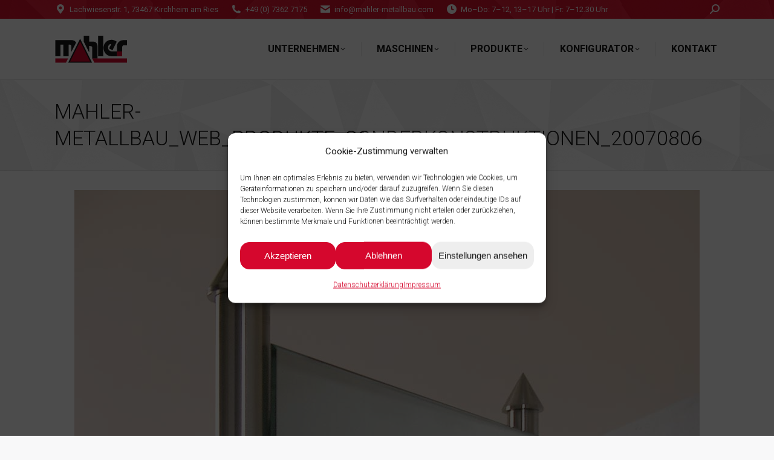

--- FILE ---
content_type: text/html; charset=UTF-8
request_url: https://www.mahler-metallbau.com/galerie/sonderkonstruktionen/mahler-metallbau_web_produkte_sonderkonstruktionen_20070806/
body_size: 21967
content:
<!DOCTYPE html>
<!--[if !(IE 6) | !(IE 7) | !(IE 8)  ]><!-->
<html lang="de" class="no-js">
<!--<![endif]-->
<head>
	<meta charset="UTF-8" />
				<meta name="viewport" content="width=device-width, initial-scale=1, maximum-scale=1, user-scalable=0"/>
			<meta name="theme-color" content="#d5072d"/>	<link rel="profile" href="https://gmpg.org/xfn/11" />
	<style>
#wpadminbar #wp-admin-bar-wccp_free_top_button .ab-icon:before {
	content: "\f160";
	color: #02CA02;
	top: 3px;
}
#wpadminbar #wp-admin-bar-wccp_free_top_button .ab-icon {
	transform: rotate(45deg);
}
</style>
<meta name='robots' content='index, follow, max-image-preview:large, max-snippet:-1, max-video-preview:-1' />

	<!-- This site is optimized with the Yoast SEO plugin v26.8 - https://yoast.com/product/yoast-seo-wordpress/ -->
	<title>mahler-metallbau_web_produkte_Sonderkonstruktionen_20070806 &#8211; Mahler Metallbau</title>
	<link rel="canonical" href="https://www.mahler-metallbau.com/galerie/sonderkonstruktionen/mahler-metallbau_web_produkte_sonderkonstruktionen_20070806/" />
	<meta property="og:locale" content="de_DE" />
	<meta property="og:type" content="article" />
	<meta property="og:title" content="mahler-metallbau_web_produkte_Sonderkonstruktionen_20070806 &#8211; Mahler Metallbau" />
	<meta property="og:url" content="https://www.mahler-metallbau.com/galerie/sonderkonstruktionen/mahler-metallbau_web_produkte_sonderkonstruktionen_20070806/" />
	<meta property="og:site_name" content="Mahler Metallbau" />
	<meta property="og:image" content="https://www.mahler-metallbau.com/galerie/sonderkonstruktionen/mahler-metallbau_web_produkte_sonderkonstruktionen_20070806" />
	<meta property="og:image:width" content="1034" />
	<meta property="og:image:height" content="1500" />
	<meta property="og:image:type" content="image/jpeg" />
	<meta name="twitter:card" content="summary_large_image" />
	<script type="application/ld+json" class="yoast-schema-graph">{"@context":"https://schema.org","@graph":[{"@type":"WebPage","@id":"https://www.mahler-metallbau.com/galerie/sonderkonstruktionen/mahler-metallbau_web_produkte_sonderkonstruktionen_20070806/","url":"https://www.mahler-metallbau.com/galerie/sonderkonstruktionen/mahler-metallbau_web_produkte_sonderkonstruktionen_20070806/","name":"mahler-metallbau_web_produkte_Sonderkonstruktionen_20070806 &#8211; Mahler Metallbau","isPartOf":{"@id":"https://www.mahler-metallbau.com/#website"},"primaryImageOfPage":{"@id":"https://www.mahler-metallbau.com/galerie/sonderkonstruktionen/mahler-metallbau_web_produkte_sonderkonstruktionen_20070806/#primaryimage"},"image":{"@id":"https://www.mahler-metallbau.com/galerie/sonderkonstruktionen/mahler-metallbau_web_produkte_sonderkonstruktionen_20070806/#primaryimage"},"thumbnailUrl":"https://www.mahler-metallbau.com/wp-content/uploads/mahler-metallbau_web_produkte_Sonderkonstruktionen_20070806.jpg","datePublished":"2017-05-03T14:34:09+00:00","breadcrumb":{"@id":"https://www.mahler-metallbau.com/galerie/sonderkonstruktionen/mahler-metallbau_web_produkte_sonderkonstruktionen_20070806/#breadcrumb"},"inLanguage":"de","potentialAction":[{"@type":"ReadAction","target":["https://www.mahler-metallbau.com/galerie/sonderkonstruktionen/mahler-metallbau_web_produkte_sonderkonstruktionen_20070806/"]}]},{"@type":"ImageObject","inLanguage":"de","@id":"https://www.mahler-metallbau.com/galerie/sonderkonstruktionen/mahler-metallbau_web_produkte_sonderkonstruktionen_20070806/#primaryimage","url":"https://www.mahler-metallbau.com/wp-content/uploads/mahler-metallbau_web_produkte_Sonderkonstruktionen_20070806.jpg","contentUrl":"https://www.mahler-metallbau.com/wp-content/uploads/mahler-metallbau_web_produkte_Sonderkonstruktionen_20070806.jpg","width":1034,"height":1500},{"@type":"BreadcrumbList","@id":"https://www.mahler-metallbau.com/galerie/sonderkonstruktionen/mahler-metallbau_web_produkte_sonderkonstruktionen_20070806/#breadcrumb","itemListElement":[{"@type":"ListItem","position":1,"name":"Startseite","item":"https://www.mahler-metallbau.com/"},{"@type":"ListItem","position":2,"name":"Sonderkonstruktionen","item":"https://www.mahler-metallbau.com/galerie/sonderkonstruktionen/"},{"@type":"ListItem","position":3,"name":"mahler-metallbau_web_produkte_Sonderkonstruktionen_20070806"}]},{"@type":"WebSite","@id":"https://www.mahler-metallbau.com/#website","url":"https://www.mahler-metallbau.com/","name":"Mahler Metallbau","description":"Stahl-, Metall- und Maschinenbau","publisher":{"@id":"https://www.mahler-metallbau.com/#organization"},"potentialAction":[{"@type":"SearchAction","target":{"@type":"EntryPoint","urlTemplate":"https://www.mahler-metallbau.com/?s={search_term_string}"},"query-input":{"@type":"PropertyValueSpecification","valueRequired":true,"valueName":"search_term_string"}}],"inLanguage":"de"},{"@type":"Organization","@id":"https://www.mahler-metallbau.com/#organization","name":"Mahler Metallbau","url":"https://www.mahler-metallbau.com/","logo":{"@type":"ImageObject","inLanguage":"de","@id":"https://www.mahler-metallbau.com/#/schema/logo/image/","url":"https://www.mahler-metallbau.com/wp-content/uploads/mahler-metallbau_2017_web_logo@5x120_final.png","contentUrl":"https://www.mahler-metallbau.com/wp-content/uploads/mahler-metallbau_2017_web_logo@5x120_final.png","width":601,"height":231,"caption":"Mahler Metallbau"},"image":{"@id":"https://www.mahler-metallbau.com/#/schema/logo/image/"}}]}</script>
	<!-- / Yoast SEO plugin. -->


<link rel="alternate" type="application/rss+xml" title="Mahler Metallbau &raquo; Feed" href="https://www.mahler-metallbau.com/feed/" />
<link rel="alternate" type="application/rss+xml" title="Mahler Metallbau &raquo; Kommentar-Feed" href="https://www.mahler-metallbau.com/comments/feed/" />
<link rel="alternate" type="application/rss+xml" title="Mahler Metallbau &raquo; Kommentar-Feed zu mahler-metallbau_web_produkte_Sonderkonstruktionen_20070806" href="https://www.mahler-metallbau.com/galerie/sonderkonstruktionen/mahler-metallbau_web_produkte_sonderkonstruktionen_20070806/feed/" />
<link rel="alternate" title="oEmbed (JSON)" type="application/json+oembed" href="https://www.mahler-metallbau.com/wp-json/oembed/1.0/embed?url=https%3A%2F%2Fwww.mahler-metallbau.com%2Fgalerie%2Fsonderkonstruktionen%2Fmahler-metallbau_web_produkte_sonderkonstruktionen_20070806%2F" />
<link rel="alternate" title="oEmbed (XML)" type="text/xml+oembed" href="https://www.mahler-metallbau.com/wp-json/oembed/1.0/embed?url=https%3A%2F%2Fwww.mahler-metallbau.com%2Fgalerie%2Fsonderkonstruktionen%2Fmahler-metallbau_web_produkte_sonderkonstruktionen_20070806%2F&#038;format=xml" />
<style id='wp-img-auto-sizes-contain-inline-css'>
img:is([sizes=auto i],[sizes^="auto," i]){contain-intrinsic-size:3000px 1500px}
/*# sourceURL=wp-img-auto-sizes-contain-inline-css */
</style>
<style id='wp-emoji-styles-inline-css'>

	img.wp-smiley, img.emoji {
		display: inline !important;
		border: none !important;
		box-shadow: none !important;
		height: 1em !important;
		width: 1em !important;
		margin: 0 0.07em !important;
		vertical-align: -0.1em !important;
		background: none !important;
		padding: 0 !important;
	}
/*# sourceURL=wp-emoji-styles-inline-css */
</style>
<style id='wp-block-library-inline-css'>
:root{--wp-block-synced-color:#7a00df;--wp-block-synced-color--rgb:122,0,223;--wp-bound-block-color:var(--wp-block-synced-color);--wp-editor-canvas-background:#ddd;--wp-admin-theme-color:#007cba;--wp-admin-theme-color--rgb:0,124,186;--wp-admin-theme-color-darker-10:#006ba1;--wp-admin-theme-color-darker-10--rgb:0,107,160.5;--wp-admin-theme-color-darker-20:#005a87;--wp-admin-theme-color-darker-20--rgb:0,90,135;--wp-admin-border-width-focus:2px}@media (min-resolution:192dpi){:root{--wp-admin-border-width-focus:1.5px}}.wp-element-button{cursor:pointer}:root .has-very-light-gray-background-color{background-color:#eee}:root .has-very-dark-gray-background-color{background-color:#313131}:root .has-very-light-gray-color{color:#eee}:root .has-very-dark-gray-color{color:#313131}:root .has-vivid-green-cyan-to-vivid-cyan-blue-gradient-background{background:linear-gradient(135deg,#00d084,#0693e3)}:root .has-purple-crush-gradient-background{background:linear-gradient(135deg,#34e2e4,#4721fb 50%,#ab1dfe)}:root .has-hazy-dawn-gradient-background{background:linear-gradient(135deg,#faaca8,#dad0ec)}:root .has-subdued-olive-gradient-background{background:linear-gradient(135deg,#fafae1,#67a671)}:root .has-atomic-cream-gradient-background{background:linear-gradient(135deg,#fdd79a,#004a59)}:root .has-nightshade-gradient-background{background:linear-gradient(135deg,#330968,#31cdcf)}:root .has-midnight-gradient-background{background:linear-gradient(135deg,#020381,#2874fc)}:root{--wp--preset--font-size--normal:16px;--wp--preset--font-size--huge:42px}.has-regular-font-size{font-size:1em}.has-larger-font-size{font-size:2.625em}.has-normal-font-size{font-size:var(--wp--preset--font-size--normal)}.has-huge-font-size{font-size:var(--wp--preset--font-size--huge)}.has-text-align-center{text-align:center}.has-text-align-left{text-align:left}.has-text-align-right{text-align:right}.has-fit-text{white-space:nowrap!important}#end-resizable-editor-section{display:none}.aligncenter{clear:both}.items-justified-left{justify-content:flex-start}.items-justified-center{justify-content:center}.items-justified-right{justify-content:flex-end}.items-justified-space-between{justify-content:space-between}.screen-reader-text{border:0;clip-path:inset(50%);height:1px;margin:-1px;overflow:hidden;padding:0;position:absolute;width:1px;word-wrap:normal!important}.screen-reader-text:focus{background-color:#ddd;clip-path:none;color:#444;display:block;font-size:1em;height:auto;left:5px;line-height:normal;padding:15px 23px 14px;text-decoration:none;top:5px;width:auto;z-index:100000}html :where(.has-border-color){border-style:solid}html :where([style*=border-top-color]){border-top-style:solid}html :where([style*=border-right-color]){border-right-style:solid}html :where([style*=border-bottom-color]){border-bottom-style:solid}html :where([style*=border-left-color]){border-left-style:solid}html :where([style*=border-width]){border-style:solid}html :where([style*=border-top-width]){border-top-style:solid}html :where([style*=border-right-width]){border-right-style:solid}html :where([style*=border-bottom-width]){border-bottom-style:solid}html :where([style*=border-left-width]){border-left-style:solid}html :where(img[class*=wp-image-]){height:auto;max-width:100%}:where(figure){margin:0 0 1em}html :where(.is-position-sticky){--wp-admin--admin-bar--position-offset:var(--wp-admin--admin-bar--height,0px)}@media screen and (max-width:600px){html :where(.is-position-sticky){--wp-admin--admin-bar--position-offset:0px}}

/*# sourceURL=wp-block-library-inline-css */
</style><style id='global-styles-inline-css'>
:root{--wp--preset--aspect-ratio--square: 1;--wp--preset--aspect-ratio--4-3: 4/3;--wp--preset--aspect-ratio--3-4: 3/4;--wp--preset--aspect-ratio--3-2: 3/2;--wp--preset--aspect-ratio--2-3: 2/3;--wp--preset--aspect-ratio--16-9: 16/9;--wp--preset--aspect-ratio--9-16: 9/16;--wp--preset--color--black: #000000;--wp--preset--color--cyan-bluish-gray: #abb8c3;--wp--preset--color--white: #FFF;--wp--preset--color--pale-pink: #f78da7;--wp--preset--color--vivid-red: #cf2e2e;--wp--preset--color--luminous-vivid-orange: #ff6900;--wp--preset--color--luminous-vivid-amber: #fcb900;--wp--preset--color--light-green-cyan: #7bdcb5;--wp--preset--color--vivid-green-cyan: #00d084;--wp--preset--color--pale-cyan-blue: #8ed1fc;--wp--preset--color--vivid-cyan-blue: #0693e3;--wp--preset--color--vivid-purple: #9b51e0;--wp--preset--color--accent: #d5072d;--wp--preset--color--dark-gray: #111;--wp--preset--color--light-gray: #767676;--wp--preset--gradient--vivid-cyan-blue-to-vivid-purple: linear-gradient(135deg,rgb(6,147,227) 0%,rgb(155,81,224) 100%);--wp--preset--gradient--light-green-cyan-to-vivid-green-cyan: linear-gradient(135deg,rgb(122,220,180) 0%,rgb(0,208,130) 100%);--wp--preset--gradient--luminous-vivid-amber-to-luminous-vivid-orange: linear-gradient(135deg,rgb(252,185,0) 0%,rgb(255,105,0) 100%);--wp--preset--gradient--luminous-vivid-orange-to-vivid-red: linear-gradient(135deg,rgb(255,105,0) 0%,rgb(207,46,46) 100%);--wp--preset--gradient--very-light-gray-to-cyan-bluish-gray: linear-gradient(135deg,rgb(238,238,238) 0%,rgb(169,184,195) 100%);--wp--preset--gradient--cool-to-warm-spectrum: linear-gradient(135deg,rgb(74,234,220) 0%,rgb(151,120,209) 20%,rgb(207,42,186) 40%,rgb(238,44,130) 60%,rgb(251,105,98) 80%,rgb(254,248,76) 100%);--wp--preset--gradient--blush-light-purple: linear-gradient(135deg,rgb(255,206,236) 0%,rgb(152,150,240) 100%);--wp--preset--gradient--blush-bordeaux: linear-gradient(135deg,rgb(254,205,165) 0%,rgb(254,45,45) 50%,rgb(107,0,62) 100%);--wp--preset--gradient--luminous-dusk: linear-gradient(135deg,rgb(255,203,112) 0%,rgb(199,81,192) 50%,rgb(65,88,208) 100%);--wp--preset--gradient--pale-ocean: linear-gradient(135deg,rgb(255,245,203) 0%,rgb(182,227,212) 50%,rgb(51,167,181) 100%);--wp--preset--gradient--electric-grass: linear-gradient(135deg,rgb(202,248,128) 0%,rgb(113,206,126) 100%);--wp--preset--gradient--midnight: linear-gradient(135deg,rgb(2,3,129) 0%,rgb(40,116,252) 100%);--wp--preset--font-size--small: 13px;--wp--preset--font-size--medium: 20px;--wp--preset--font-size--large: 36px;--wp--preset--font-size--x-large: 42px;--wp--preset--spacing--20: 0.44rem;--wp--preset--spacing--30: 0.67rem;--wp--preset--spacing--40: 1rem;--wp--preset--spacing--50: 1.5rem;--wp--preset--spacing--60: 2.25rem;--wp--preset--spacing--70: 3.38rem;--wp--preset--spacing--80: 5.06rem;--wp--preset--shadow--natural: 6px 6px 9px rgba(0, 0, 0, 0.2);--wp--preset--shadow--deep: 12px 12px 50px rgba(0, 0, 0, 0.4);--wp--preset--shadow--sharp: 6px 6px 0px rgba(0, 0, 0, 0.2);--wp--preset--shadow--outlined: 6px 6px 0px -3px rgb(255, 255, 255), 6px 6px rgb(0, 0, 0);--wp--preset--shadow--crisp: 6px 6px 0px rgb(0, 0, 0);}:where(.is-layout-flex){gap: 0.5em;}:where(.is-layout-grid){gap: 0.5em;}body .is-layout-flex{display: flex;}.is-layout-flex{flex-wrap: wrap;align-items: center;}.is-layout-flex > :is(*, div){margin: 0;}body .is-layout-grid{display: grid;}.is-layout-grid > :is(*, div){margin: 0;}:where(.wp-block-columns.is-layout-flex){gap: 2em;}:where(.wp-block-columns.is-layout-grid){gap: 2em;}:where(.wp-block-post-template.is-layout-flex){gap: 1.25em;}:where(.wp-block-post-template.is-layout-grid){gap: 1.25em;}.has-black-color{color: var(--wp--preset--color--black) !important;}.has-cyan-bluish-gray-color{color: var(--wp--preset--color--cyan-bluish-gray) !important;}.has-white-color{color: var(--wp--preset--color--white) !important;}.has-pale-pink-color{color: var(--wp--preset--color--pale-pink) !important;}.has-vivid-red-color{color: var(--wp--preset--color--vivid-red) !important;}.has-luminous-vivid-orange-color{color: var(--wp--preset--color--luminous-vivid-orange) !important;}.has-luminous-vivid-amber-color{color: var(--wp--preset--color--luminous-vivid-amber) !important;}.has-light-green-cyan-color{color: var(--wp--preset--color--light-green-cyan) !important;}.has-vivid-green-cyan-color{color: var(--wp--preset--color--vivid-green-cyan) !important;}.has-pale-cyan-blue-color{color: var(--wp--preset--color--pale-cyan-blue) !important;}.has-vivid-cyan-blue-color{color: var(--wp--preset--color--vivid-cyan-blue) !important;}.has-vivid-purple-color{color: var(--wp--preset--color--vivid-purple) !important;}.has-black-background-color{background-color: var(--wp--preset--color--black) !important;}.has-cyan-bluish-gray-background-color{background-color: var(--wp--preset--color--cyan-bluish-gray) !important;}.has-white-background-color{background-color: var(--wp--preset--color--white) !important;}.has-pale-pink-background-color{background-color: var(--wp--preset--color--pale-pink) !important;}.has-vivid-red-background-color{background-color: var(--wp--preset--color--vivid-red) !important;}.has-luminous-vivid-orange-background-color{background-color: var(--wp--preset--color--luminous-vivid-orange) !important;}.has-luminous-vivid-amber-background-color{background-color: var(--wp--preset--color--luminous-vivid-amber) !important;}.has-light-green-cyan-background-color{background-color: var(--wp--preset--color--light-green-cyan) !important;}.has-vivid-green-cyan-background-color{background-color: var(--wp--preset--color--vivid-green-cyan) !important;}.has-pale-cyan-blue-background-color{background-color: var(--wp--preset--color--pale-cyan-blue) !important;}.has-vivid-cyan-blue-background-color{background-color: var(--wp--preset--color--vivid-cyan-blue) !important;}.has-vivid-purple-background-color{background-color: var(--wp--preset--color--vivid-purple) !important;}.has-black-border-color{border-color: var(--wp--preset--color--black) !important;}.has-cyan-bluish-gray-border-color{border-color: var(--wp--preset--color--cyan-bluish-gray) !important;}.has-white-border-color{border-color: var(--wp--preset--color--white) !important;}.has-pale-pink-border-color{border-color: var(--wp--preset--color--pale-pink) !important;}.has-vivid-red-border-color{border-color: var(--wp--preset--color--vivid-red) !important;}.has-luminous-vivid-orange-border-color{border-color: var(--wp--preset--color--luminous-vivid-orange) !important;}.has-luminous-vivid-amber-border-color{border-color: var(--wp--preset--color--luminous-vivid-amber) !important;}.has-light-green-cyan-border-color{border-color: var(--wp--preset--color--light-green-cyan) !important;}.has-vivid-green-cyan-border-color{border-color: var(--wp--preset--color--vivid-green-cyan) !important;}.has-pale-cyan-blue-border-color{border-color: var(--wp--preset--color--pale-cyan-blue) !important;}.has-vivid-cyan-blue-border-color{border-color: var(--wp--preset--color--vivid-cyan-blue) !important;}.has-vivid-purple-border-color{border-color: var(--wp--preset--color--vivid-purple) !important;}.has-vivid-cyan-blue-to-vivid-purple-gradient-background{background: var(--wp--preset--gradient--vivid-cyan-blue-to-vivid-purple) !important;}.has-light-green-cyan-to-vivid-green-cyan-gradient-background{background: var(--wp--preset--gradient--light-green-cyan-to-vivid-green-cyan) !important;}.has-luminous-vivid-amber-to-luminous-vivid-orange-gradient-background{background: var(--wp--preset--gradient--luminous-vivid-amber-to-luminous-vivid-orange) !important;}.has-luminous-vivid-orange-to-vivid-red-gradient-background{background: var(--wp--preset--gradient--luminous-vivid-orange-to-vivid-red) !important;}.has-very-light-gray-to-cyan-bluish-gray-gradient-background{background: var(--wp--preset--gradient--very-light-gray-to-cyan-bluish-gray) !important;}.has-cool-to-warm-spectrum-gradient-background{background: var(--wp--preset--gradient--cool-to-warm-spectrum) !important;}.has-blush-light-purple-gradient-background{background: var(--wp--preset--gradient--blush-light-purple) !important;}.has-blush-bordeaux-gradient-background{background: var(--wp--preset--gradient--blush-bordeaux) !important;}.has-luminous-dusk-gradient-background{background: var(--wp--preset--gradient--luminous-dusk) !important;}.has-pale-ocean-gradient-background{background: var(--wp--preset--gradient--pale-ocean) !important;}.has-electric-grass-gradient-background{background: var(--wp--preset--gradient--electric-grass) !important;}.has-midnight-gradient-background{background: var(--wp--preset--gradient--midnight) !important;}.has-small-font-size{font-size: var(--wp--preset--font-size--small) !important;}.has-medium-font-size{font-size: var(--wp--preset--font-size--medium) !important;}.has-large-font-size{font-size: var(--wp--preset--font-size--large) !important;}.has-x-large-font-size{font-size: var(--wp--preset--font-size--x-large) !important;}
/*# sourceURL=global-styles-inline-css */
</style>

<style id='classic-theme-styles-inline-css'>
/*! This file is auto-generated */
.wp-block-button__link{color:#fff;background-color:#32373c;border-radius:9999px;box-shadow:none;text-decoration:none;padding:calc(.667em + 2px) calc(1.333em + 2px);font-size:1.125em}.wp-block-file__button{background:#32373c;color:#fff;text-decoration:none}
/*# sourceURL=/wp-includes/css/classic-themes.min.css */
</style>
<link rel='stylesheet' id='wpa-css-css' href='https://www.mahler-metallbau.com/wp-content/plugins/honeypot/includes/css/wpa.css?ver=2.3.04' media='all' />
<link rel='stylesheet' id='rp-public-styles-css' href='https://www.mahler-metallbau.com/wp-content/plugins/reading-progress-bar/public/css/rp-public.css?ver=6.9' media='all' />
<link rel='stylesheet' id='to-top-css' href='https://www.mahler-metallbau.com/wp-content/plugins/to-top/public/css/to-top-public.css?ver=2.5.5' media='all' />
<link rel='stylesheet' id='cmplz-general-css' href='https://www.mahler-metallbau.com/wp-content/plugins/complianz-gdpr/assets/css/cookieblocker.min.css?ver=1765943613' media='all' />
<link rel='stylesheet' id='eeb-css-frontend-css' href='https://www.mahler-metallbau.com/wp-content/plugins/email-encoder-bundle/assets/css/style.css?ver=54d4eedc552c499c4a8d6b89c23d3df1' media='all' />
<link rel='stylesheet' id='dashicons-css' href='https://www.mahler-metallbau.com/wp-includes/css/dashicons.min.css?ver=6.9' media='all' />
<link rel='stylesheet' id='the7-font-css' href='https://www.mahler-metallbau.com/wp-content/themes/dt-the7/fonts/icomoon-the7-font/icomoon-the7-font.min.css?ver=12.10.0.1' media='all' />
<link rel='stylesheet' id='the7-awesome-fonts-css' href='https://www.mahler-metallbau.com/wp-content/themes/dt-the7/fonts/FontAwesome/css/all.min.css?ver=12.10.0.1' media='all' />
<link rel='stylesheet' id='the7-Defaults-css' href='https://www.mahler-metallbau.com/wp-content/uploads/smile_fonts/Defaults/Defaults.css?ver=6.9' media='all' />
<link rel='stylesheet' id='dt-web-fonts-css' href='https://www.mahler-metallbau.com/wp-content/uploads/fonts/ca9f585104c54a3ec34734d6e6444e65/font.css?v=1757003038' media='all' />
<link rel='stylesheet' id='dt-main-css' href='https://www.mahler-metallbau.com/wp-content/themes/dt-the7/css/main.min.css?ver=12.10.0.1' media='all' />
<style id='dt-main-inline-css'>
body #load {
  display: block;
  height: 100%;
  overflow: hidden;
  position: fixed;
  width: 100%;
  z-index: 9901;
  opacity: 1;
  visibility: visible;
  transition: all .35s ease-out;
}
.load-wrap {
  width: 100%;
  height: 100%;
  background-position: center center;
  background-repeat: no-repeat;
  text-align: center;
  display: -ms-flexbox;
  display: -ms-flex;
  display: flex;
  -ms-align-items: center;
  -ms-flex-align: center;
  align-items: center;
  -ms-flex-flow: column wrap;
  flex-flow: column wrap;
  -ms-flex-pack: center;
  -ms-justify-content: center;
  justify-content: center;
}
.load-wrap > svg {
  position: absolute;
  top: 50%;
  left: 50%;
  transform: translate(-50%,-50%);
}
#load {
  background: var(--the7-elementor-beautiful-loading-bg,#ffffff);
  --the7-beautiful-spinner-color2: var(--the7-beautiful-spinner-color,#d5072d);
}

/*# sourceURL=dt-main-inline-css */
</style>
<link rel='stylesheet' id='the7-custom-scrollbar-css' href='https://www.mahler-metallbau.com/wp-content/themes/dt-the7/lib/custom-scrollbar/custom-scrollbar.min.css?ver=12.10.0.1' media='all' />
<link rel='stylesheet' id='the7-wpbakery-css' href='https://www.mahler-metallbau.com/wp-content/themes/dt-the7/css/wpbakery.min.css?ver=12.10.0.1' media='all' />
<link rel='stylesheet' id='the7-core-css' href='https://www.mahler-metallbau.com/wp-content/plugins/dt-the7-core/assets/css/post-type.min.css?ver=2.7.12' media='all' />
<link rel='stylesheet' id='the7-css-vars-css' href='https://www.mahler-metallbau.com/wp-content/uploads/the7-css/css-vars.css?ver=95ab446848cb' media='all' />
<link rel='stylesheet' id='dt-custom-css' href='https://www.mahler-metallbau.com/wp-content/uploads/the7-css/custom.css?ver=95ab446848cb' media='all' />
<link rel='stylesheet' id='dt-media-css' href='https://www.mahler-metallbau.com/wp-content/uploads/the7-css/media.css?ver=95ab446848cb' media='all' />
<link rel='stylesheet' id='the7-mega-menu-css' href='https://www.mahler-metallbau.com/wp-content/uploads/the7-css/mega-menu.css?ver=95ab446848cb' media='all' />
<link rel='stylesheet' id='the7-elements-albums-portfolio-css' href='https://www.mahler-metallbau.com/wp-content/uploads/the7-css/the7-elements-albums-portfolio.css?ver=95ab446848cb' media='all' />
<link rel='stylesheet' id='the7-elements-css' href='https://www.mahler-metallbau.com/wp-content/uploads/the7-css/post-type-dynamic.css?ver=95ab446848cb' media='all' />
<link rel='stylesheet' id='style-css' href='https://www.mahler-metallbau.com/wp-content/themes/dt-the7-child/style.css?ver=12.10.0.1' media='all' />
<script src="https://www.mahler-metallbau.com/wp-includes/js/jquery/jquery.min.js?ver=3.7.1" id="jquery-core-js"></script>
<script src="https://www.mahler-metallbau.com/wp-includes/js/jquery/jquery-migrate.min.js?ver=3.4.1" id="jquery-migrate-js"></script>
<script src="https://www.mahler-metallbau.com/wp-content/plugins/reading-progress-bar/public/js/rp-public.js?ver=6.9" id="rp-public-scripts-js"></script>
<script src="//www.mahler-metallbau.com/wp-content/plugins/revslider/sr6/assets/js/rbtools.min.js?ver=6.7.38" id="tp-tools-js"></script>
<script src="//www.mahler-metallbau.com/wp-content/plugins/revslider/sr6/assets/js/rs6.min.js?ver=6.7.38" id="revmin-js"></script>
<script id="to-top-js-extra">
var to_top_options = {"scroll_offset":"1000","icon_opacity":"100","style":"image","icon_type":"dashicons-arrow-up-alt2","icon_color":"#ffffff","icon_bg_color":"#000000","icon_size":"32","border_radius":"5","image":"https://www.mahler-metallbau.com/wp-content/uploads/mahler-metallbau_2017_web_totopbutton@4x30_final.png","image_width":"30","image_alt":"","location":"bottom-right","margin_x":"6","margin_y":"6","show_on_admin":"0","enable_autohide":"1","autohide_time":"6","enable_hide_small_device":"0","small_device_max_width":"1000","reset":"0"};
//# sourceURL=to-top-js-extra
</script>
<script async src="https://www.mahler-metallbau.com/wp-content/plugins/to-top/public/js/to-top-public.js?ver=2.5.5" id="to-top-js"></script>
<script src="https://www.mahler-metallbau.com/wp-content/plugins/email-encoder-bundle/assets/js/custom.js?ver=2c542c9989f589cd5318f5cef6a9ecd7" id="eeb-js-frontend-js"></script>
<script id="dt-above-fold-js-extra">
var dtLocal = {"themeUrl":"https://www.mahler-metallbau.com/wp-content/themes/dt-the7","passText":"Um diesen gesch\u00fctzten Eintrag anzusehen, geben Sie bitte das Passwort ein:","moreButtonText":{"loading":"Lade...","loadMore":"Mehr laden"},"postID":"879","ajaxurl":"https://www.mahler-metallbau.com/wp-admin/admin-ajax.php","REST":{"baseUrl":"https://www.mahler-metallbau.com/wp-json/the7/v1","endpoints":{"sendMail":"/send-mail"}},"contactMessages":{"required":"One or more fields have an error. Please check and try again.","terms":"Please accept the privacy policy.","fillTheCaptchaError":"Please, fill the captcha."},"captchaSiteKey":"","ajaxNonce":"19c1c29439","pageData":"","themeSettings":{"smoothScroll":"on","lazyLoading":false,"desktopHeader":{"height":100},"ToggleCaptionEnabled":"disabled","ToggleCaption":"Navigation","floatingHeader":{"showAfter":225,"showMenu":true,"height":70,"logo":{"showLogo":true,"html":"\u003Cimg class=\" preload-me\" src=\"https://www.mahler-metallbau.com/wp-content/uploads/mahler-metallbau_2017_web_logo@1x120_final.png\" srcset=\"https://www.mahler-metallbau.com/wp-content/uploads/mahler-metallbau_2017_web_logo@1x120_final.png 121w, https://www.mahler-metallbau.com/wp-content/uploads/mahler-metallbau_2017_web_logo@5x120_final.png 601w\" width=\"121\" height=\"47\"   sizes=\"121px\" alt=\"Mahler Metallbau\" /\u003E","url":"https://www.mahler-metallbau.com/"}},"topLine":{"floatingTopLine":{"logo":{"showLogo":false,"html":""}}},"mobileHeader":{"firstSwitchPoint":1200,"secondSwitchPoint":500,"firstSwitchPointHeight":70,"secondSwitchPointHeight":70,"mobileToggleCaptionEnabled":"disabled","mobileToggleCaption":"Menu"},"stickyMobileHeaderFirstSwitch":{"logo":{"html":"\u003Cimg class=\" preload-me\" src=\"https://www.mahler-metallbau.com/wp-content/uploads/mahler-metallbau_2017_web_logo@1x120_final.png\" srcset=\"https://www.mahler-metallbau.com/wp-content/uploads/mahler-metallbau_2017_web_logo@1x120_final.png 121w, https://www.mahler-metallbau.com/wp-content/uploads/mahler-metallbau_2017_web_logo@5x120_final.png 601w\" width=\"121\" height=\"47\"   sizes=\"121px\" alt=\"Mahler Metallbau\" /\u003E"}},"stickyMobileHeaderSecondSwitch":{"logo":{"html":"\u003Cimg class=\" preload-me\" src=\"https://www.mahler-metallbau.com/wp-content/uploads/mahler-metallbau_2017_web_logo@1x120_final.png\" srcset=\"https://www.mahler-metallbau.com/wp-content/uploads/mahler-metallbau_2017_web_logo@1x120_final.png 121w, https://www.mahler-metallbau.com/wp-content/uploads/mahler-metallbau_2017_web_logo@5x120_final.png 601w\" width=\"121\" height=\"47\"   sizes=\"121px\" alt=\"Mahler Metallbau\" /\u003E"}},"sidebar":{"switchPoint":970},"boxedWidth":"1280px"},"VCMobileScreenWidth":"768"};
var dtShare = {"shareButtonText":{"facebook":"Share on Facebook","twitter":"Share on X","pinterest":"Pin it","linkedin":"Share on Linkedin","whatsapp":"Share on Whatsapp"},"overlayOpacity":"85"};
//# sourceURL=dt-above-fold-js-extra
</script>
<script src="https://www.mahler-metallbau.com/wp-content/themes/dt-the7/js/above-the-fold.min.js?ver=12.10.0.1" id="dt-above-fold-js"></script>
<script></script><link rel="https://api.w.org/" href="https://www.mahler-metallbau.com/wp-json/" /><link rel="alternate" title="JSON" type="application/json" href="https://www.mahler-metallbau.com/wp-json/wp/v2/media/879" /><link rel="EditURI" type="application/rsd+xml" title="RSD" href="https://www.mahler-metallbau.com/xmlrpc.php?rsd" />
<meta name="generator" content="WordPress 6.9" />
<link rel='shortlink' href='https://www.mahler-metallbau.com/?p=879' />
<script type="text/javascript">
(function(url){
	if(/(?:Chrome\/26\.0\.1410\.63 Safari\/537\.31|WordfenceTestMonBot)/.test(navigator.userAgent)){ return; }
	var addEvent = function(evt, handler) {
		if (window.addEventListener) {
			document.addEventListener(evt, handler, false);
		} else if (window.attachEvent) {
			document.attachEvent('on' + evt, handler);
		}
	};
	var removeEvent = function(evt, handler) {
		if (window.removeEventListener) {
			document.removeEventListener(evt, handler, false);
		} else if (window.detachEvent) {
			document.detachEvent('on' + evt, handler);
		}
	};
	var evts = 'contextmenu dblclick drag dragend dragenter dragleave dragover dragstart drop keydown keypress keyup mousedown mousemove mouseout mouseover mouseup mousewheel scroll'.split(' ');
	var logHuman = function() {
		if (window.wfLogHumanRan) { return; }
		window.wfLogHumanRan = true;
		var wfscr = document.createElement('script');
		wfscr.type = 'text/javascript';
		wfscr.async = true;
		wfscr.src = url + '&r=' + Math.random();
		(document.getElementsByTagName('head')[0]||document.getElementsByTagName('body')[0]).appendChild(wfscr);
		for (var i = 0; i < evts.length; i++) {
			removeEvent(evts[i], logHuman);
		}
	};
	for (var i = 0; i < evts.length; i++) {
		addEvent(evts[i], logHuman);
	}
})('//www.mahler-metallbau.com/?wordfence_lh=1&hid=EA6062F9EFFD54D9DDEB310F725BABE4');
</script><script id="wpcp_disable_Right_Click" type="text/javascript">
document.ondragstart = function() { return false;}
	function nocontext(e) {
	   return false;
	}
	document.oncontextmenu = nocontext;
</script>
			<style>.cmplz-hidden {
					display: none !important;
				}</style><meta name="generator" content="Powered by WPBakery Page Builder - drag and drop page builder for WordPress."/>
<meta name="generator" content="Powered by Slider Revolution 6.7.38 - responsive, Mobile-Friendly Slider Plugin for WordPress with comfortable drag and drop interface." />
<script type="text/javascript" id="the7-loader-script">
document.addEventListener("DOMContentLoaded", function(event) {
	var load = document.getElementById("load");
	if(!load.classList.contains('loader-removed')){
		var removeLoading = setTimeout(function() {
			load.className += " loader-removed";
		}, 300);
	}
});
</script>
		<link rel="icon" href="https://www.mahler-metallbau.com/wp-content/uploads/cropped-Mahler-Metallbau_2017_Website_Iconbasis@1x512_FINAL-WEB-32x32.png" sizes="32x32" />
<link rel="icon" href="https://www.mahler-metallbau.com/wp-content/uploads/cropped-Mahler-Metallbau_2017_Website_Iconbasis@1x512_FINAL-WEB-192x192.png" sizes="192x192" />
<link rel="apple-touch-icon" href="https://www.mahler-metallbau.com/wp-content/uploads/cropped-Mahler-Metallbau_2017_Website_Iconbasis@1x512_FINAL-WEB-180x180.png" />
<meta name="msapplication-TileImage" content="https://www.mahler-metallbau.com/wp-content/uploads/cropped-Mahler-Metallbau_2017_Website_Iconbasis@1x512_FINAL-WEB-270x270.png" />
<script>function setREVStartSize(e){
			//window.requestAnimationFrame(function() {
				window.RSIW = window.RSIW===undefined ? window.innerWidth : window.RSIW;
				window.RSIH = window.RSIH===undefined ? window.innerHeight : window.RSIH;
				try {
					var pw = document.getElementById(e.c).parentNode.offsetWidth,
						newh;
					pw = pw===0 || isNaN(pw) || (e.l=="fullwidth" || e.layout=="fullwidth") ? window.RSIW : pw;
					e.tabw = e.tabw===undefined ? 0 : parseInt(e.tabw);
					e.thumbw = e.thumbw===undefined ? 0 : parseInt(e.thumbw);
					e.tabh = e.tabh===undefined ? 0 : parseInt(e.tabh);
					e.thumbh = e.thumbh===undefined ? 0 : parseInt(e.thumbh);
					e.tabhide = e.tabhide===undefined ? 0 : parseInt(e.tabhide);
					e.thumbhide = e.thumbhide===undefined ? 0 : parseInt(e.thumbhide);
					e.mh = e.mh===undefined || e.mh=="" || e.mh==="auto" ? 0 : parseInt(e.mh,0);
					if(e.layout==="fullscreen" || e.l==="fullscreen")
						newh = Math.max(e.mh,window.RSIH);
					else{
						e.gw = Array.isArray(e.gw) ? e.gw : [e.gw];
						for (var i in e.rl) if (e.gw[i]===undefined || e.gw[i]===0) e.gw[i] = e.gw[i-1];
						e.gh = e.el===undefined || e.el==="" || (Array.isArray(e.el) && e.el.length==0)? e.gh : e.el;
						e.gh = Array.isArray(e.gh) ? e.gh : [e.gh];
						for (var i in e.rl) if (e.gh[i]===undefined || e.gh[i]===0) e.gh[i] = e.gh[i-1];
											
						var nl = new Array(e.rl.length),
							ix = 0,
							sl;
						e.tabw = e.tabhide>=pw ? 0 : e.tabw;
						e.thumbw = e.thumbhide>=pw ? 0 : e.thumbw;
						e.tabh = e.tabhide>=pw ? 0 : e.tabh;
						e.thumbh = e.thumbhide>=pw ? 0 : e.thumbh;
						for (var i in e.rl) nl[i] = e.rl[i]<window.RSIW ? 0 : e.rl[i];
						sl = nl[0];
						for (var i in nl) if (sl>nl[i] && nl[i]>0) { sl = nl[i]; ix=i;}
						var m = pw>(e.gw[ix]+e.tabw+e.thumbw) ? 1 : (pw-(e.tabw+e.thumbw)) / (e.gw[ix]);
						newh =  (e.gh[ix] * m) + (e.tabh + e.thumbh);
					}
					var el = document.getElementById(e.c);
					if (el!==null && el) el.style.height = newh+"px";
					el = document.getElementById(e.c+"_wrapper");
					if (el!==null && el) {
						el.style.height = newh+"px";
						el.style.display = "block";
					}
				} catch(e){
					console.log("Failure at Presize of Slider:" + e)
				}
			//});
		  };</script>
		<style id="wp-custom-css">
			/*temp*/


.abstand-caldera {
  padding: 30px 0px 0px 0px;
}



/* Kontakt Karte */

.ultimate_google_map.wpb_content_element {
  width: 100% !important;
}


/* Cookie-Hinweis */

#cookie-notice .cn-button {
	margin-top: 5px;
	margin-bottom: 5px;
	background-color: #fff;
    color: #d5072d;
}

.cookie-notice-container {
	padding: 22px 18px 18px 18px;
	width: inherit;
}

.cn-button.bootstrap {
	background-color: #fff !important;
	color: #d5072d !important;
	text-shadow: none !important;
	border: none !important;
}

.cn-button.bootstrap:hover {
	background-color: #fff !important;
	color: #d5072d !important;
	text-shadow: none !important;
	border: none !important;
}

#cn-accept-cookie {
	margin-left: 0px !important;
}


/*Kontrastreicheres Dreiecks-Pattern-Bild*/

.top-bar-bg, .top-bar.solid-bg::before, .page-title.solid-bg, .page-title.solid-bg.bg-img-enabled, #bottom-bar.solid-bg {
    background-image: url("https://www.mahler-metallbau.com/wp-content/uploads/poly_kontrastoptimiert.png");
}


/*Top-Bar Kontaktinfos*/

.top-bar .mini-login a:hover, .top-bar .mini-search .submit:hover, .top-bar a:hover {
  opacity: 1;
}


/*Deaktivierung Eintrag von Erstellername, Erstelldatum der Seite etc.*/

div .entry-meta {
  display: none !important;
}


/*Deaktivierung ToTop-Button von The7*/

.scroll-top {
  display: none !important;
}



/*Abstandverringerung FB-Icon zur Suche bei Mobile-Ansicht*/

.masthead.widgets .mobile-header-bar .soc-ico {
  margin-right: 0px;
}


/*Footer*/

#bottom-bar {
  font: 13px / 19px "Roboto", Helvetica, Arial, Verdana, sans-serif;
}

.footer {
  padding-top: 20px;
}

/*Header*/

.main-nav > li > a .menu-text {
	letter-spacing: 0.11px;
}

/*Suchfunktionfeld*/

.masthead .mini-search .field {
  top: 45px !important;
}


/*HG Breadcrumb leicht dunkler*/

.breadcrumbs.bg-dark {
  background-color: rgba(0,0,0,0.25);
}


/*Abstandverringerung zwischen nicht klickbare Ueberschrift und Unterpunkte in Mega-Menu*/
 
.top-header .sub-nav > li.dt-mega-parent > a {
  margin-top: 19px;
  margin-bottom: 0px;
}


/*Ueberschrift in Mega-Menu in roter Farbe*/

.top-header .sub-nav > li.dt-mega-parent > a .menu-text {
  color: #d5072d;
}


/*3er-Bilder-Thumbnail eckig statt rund*/

.rollover-thumbnails span, .rollover-thumbnails span img {
  border-radius: 0%;
}


/*Caldera Formular-Boxen*/


.caldera-grid .form-control, .caldera-grid output, .caldera-grid .btn {
    font-size: 15px;
}

.caldera-grid .form-control, #fld_5133071_1, #fld_132528_1, #fld_4355553_1 {
    border-radius: 2px;
    border-color: #dddddd;
    color: #666666;
    background: #fdfdfd;
    height: 42px;
    padding: 10px 15px 10px 15px;
    box-shadow: none;
}

.caldera-grid .form-control:focus, #fld_5133071_1:focus, #fld_132528_1:focus, #fld_4355553_1:focus {
    border-radius: 2px;
    border-color: #dddddd;
    color: #171717;
    background: #fdfdfd;
    padding: 10px 15px 9px 15px;
    box-shadow: none;
    border-bottom: 2px solid #d5072d;
}    

#fld_5133071_1 {
  height: 130px;
  background: #ffffff;
}

#fld_5133071_1:focus {
  height: 130px;
  background: #ffffff;
}

#fld_4355553_1 {
  background: #ffffff;
}

#fld_4355553_1:focus {
  background: #ffffff;
}

#CF5912084ada2bd_1-row-1 {
  margin-bottom: 0px;
}
 


.caldera-grid .radio-inline {
  font-weight: 300;
}

.caldera-grid .checkbox label, .caldera-grid .radio label {
  font-weight: 300;
}



.caldera-grid .col-lg-1, .caldera-grid .col-lg-10, .caldera-grid .col-lg-11, .caldera-grid .col-lg-12, .caldera-grid .col-lg-2, .caldera-grid .col-lg-3, .caldera-grid .col-lg-4, .caldera-grid .col-lg-5, .caldera-grid .col-lg-6, .caldera-grid .col-lg-7, .caldera-grid .col-lg-8, .caldera-grid .col-lg-9, .caldera-grid .col-md-1, .caldera-grid .col-md-10, .caldera-grid .col-md-11, .caldera-grid .col-md-12, .caldera-grid .col-md-2, .caldera-grid .col-md-3, .caldera-grid .col-md-4, .caldera-grid .col-md-5, .caldera-grid .col-md-6, .caldera-grid .col-md-7, .caldera-grid .col-md-8, .caldera-grid .col-md-9, .caldera-grid .col-sm-1, .caldera-grid .col-sm-10, .caldera-grid .col-sm-11, .caldera-grid .col-sm-12, .caldera-grid .col-sm-2, .caldera-grid .col-sm-3, .caldera-grid .col-sm-4, .caldera-grid .col-sm-5, .caldera-grid .col-sm-6, .caldera-grid .col-sm-7, .caldera-grid .col-sm-8, .caldera-grid .col-sm-9, .caldera-grid .col-xs-1, .caldera-grid .col-xs-10, .caldera-grid .col-xs-11, .caldera-grid .col-xs-12, .caldera-grid .col-xs-2, .caldera-grid .col-xs-3, .caldera-grid .col-xs-4, .caldera-grid .col-xs-5, .caldera-grid .col-xs-6, .caldera-grid .col-xs-7, .caldera-grid .col-xs-8, .caldera-grid .col-xs-9 {
  
  padding-left: 6px;
  padding-right: 6px;
}

.caldera-grid .row {
  margin-bottom: 12px;
}

.caldera-grid input[type="checkbox"], .caldera-grid input[type="radio"] {
  margin: 4px;
}

.caldera-grid .checkbox-inline + .checkbox-inline, .caldera-grid .radio-inline + .radio-inline {
  margin-left: 16px;
}


.caldera-grid h6 {
  margin-top: 20px;
}

.caldera-grid img {
    margin-top: 27px;
}

.einschub {
    padding-left: 34px;
}

.formular_rueckrufbuttonfeld {
  margin-top: 10px;
}

.btn.btn-default {
  font-weight: 300;
  background-color: #fff;
  color: #999;
  border-color: #d5072d;
}

.btn.btn-default:hover {
  /*font-weight: 300;*/
  background-color: #fff;
  color: #d5072d;
  border-color: #d5072d;
}

.btn.btn-success {
  font-weight: 300;
  background-color: #d5072d;
  border-color: #d5072d;
}

.btn.btn-success:hover {
  font-weight: 300;
  background-color: #d5072d;
  border-color: #d5072d;
}

#fld_7908577_1 {
  border-color: #d5072d;
}


/*Abstand bei Ihre Kontaktdaten zwischen Feldern verkleinert*/

.caldera-grid .form-group {
  margin-bottom: 0px;
}

.wpcf7-number, input[type="search"], input[type="tel"], input[type="url"], input[type="email"], input[type="number"], input[type="date"], input[type="range"], input[type="password"], input[type="text"], select, textarea {
  margin-bottom: 0px;
}




/*Galerie Standard-Popup*/

.mfp-figure small {
  color: #ffffff;
  font-size: 15px;
  line-height: 25px;
}


/*Zertifizierungsbanner*/

div.shortcode-banner-inside.wf-table.text-big {
  text-align: center;
  color: #000;
  background-color: rgba(255,255,255,0.95);
}

div.shortcode-banner-inside.wf-table.text-big:hover {
  text-align: center;
  color: #fff;
  background-color: rgba(213,7,45,0.95);
}

.wf-table .shortcode-banner-inside h3 {
  text-transform: uppercase;
  font-size: 24px;
  padding: 10px 0px;
}

.wf-table .shortcode-banner-inside p {
  font-size: 13px;
  line-height: 20px;
}

.shortcode-banner-link:hover .shortcode-banner-bg {
  opacity: 1;
}


/*Akkordeon bei Karriere

.dt-style.dt-accordion-bg-on.wpb_content_element .wpb_accordion_header a {
  background-color: #d5072d;
}

#page .wpb_accordion .wpb_accordion_wrapper > a:hover span, #page .wpb_content_element .wpb_accordion_header a span {
  color: #fff
}

#page .wpb_accordion .wpb_accordion_wrapper > a:hover span, #page .wpb_content_element .wpb_accordion_header a:hover span {
  color: #fff
}

#page .wpb_content_element.dt-style .wpb_accordion_header > a::after {
  background-image: url("data:image/svg+xml,%3Csvg version='1.1' xmlns='http://www.w3.org/2000/svg' xmlns:xlink='http://www.w3.org/1999/xlink' x='0px' y='0px' width='10px' height='10px' viewBox='0 0 8 8' fill='%23ffffff' enable-background='new 0 0 8 8' xml:space='preserve'%3E%3Cpolygon points='7.825,2.5 6.976,1.6 4.289,4.417 3.66,4.417 0.975,1.6 0.176,2.5 3.66,6 3.975,6 4.289,6 '/%3E%3C/svg%3E");
}

#page .wpb_accordion .wpb_accordion_wrapper .ui-state-active > a::after {
  background-image: url("data:image/svg+xml,%3Csvg version='1.1' xmlns='http://www.w3.org/2000/svg' xmlns:xlink='http://www.w3.org/1999/xlink' x='0px' y='0px' width='10px' height='10px' viewBox='0 0 8 8' enable-background='new 0 0 8 8' xml:space='preserve'%3E%3Cpath fill='%23ffffff' d='M7.848,5.856c0.202-0.221,0.202-0.582,0-0.803L4.375,1.711C4.272,1.597,4.136,1.545,4,1.547C3.864,1.545,3.728,1.6,3.624,1.711L0.152,5.056c-0.203,0.221-0.203,0.582,0,0.803c0.203,0.222,0.582,0.282,0.91-0.04L4,2.971l2.953,2.863C7.266,6.156,7.645,6.08,7.848,5.856z'/%3E%3C/svg%3E");
}

*/


/*Zeilenabstandverringerung News in Sidebar*/

.post-content {
  line-height: 24px;
}


/* Einrückung ab zweiter Zeile bei Kontaktinfos */

.einrueckung-kontakt-icons {
	padding-left: 34px;
	text-indent: -34px;
	margin-bottom: 3px;
}

.einrueckung-kontakt-icons > * {
	text-indent: 0;
}


/*Footerslider
div .slick-track {
  height: 260px;
  vertical-align: middle;
}
*/		</style>
		<!-- To Top Custom CSS --><style type='text/css'>#to_top_scrollup {background-color: transparent; color: transparent; height: auto; width: 65px;width: 30px;opacity: 1;right:6px;bottom:6px;}</style><noscript><style> .wpb_animate_when_almost_visible { opacity: 1; }</style></noscript><link rel='stylesheet' id='rs-plugin-settings-css' href='//www.mahler-metallbau.com/wp-content/plugins/revslider/sr6/assets/css/rs6.css?ver=6.7.38' media='all' />
<style id='rs-plugin-settings-inline-css'>
#rs-demo-id {}
/*# sourceURL=rs-plugin-settings-inline-css */
</style>
</head>
<body data-cmplz=1 id="the7-body" class="attachment wp-singular attachment-template-default single single-attachment postid-879 attachmentid-879 attachment-jpeg wp-embed-responsive wp-theme-dt-the7 wp-child-theme-dt-the7-child the7-core-ver-2.7.12 none dt-responsive-on right-mobile-menu-close-icon ouside-menu-close-icon mobile-hamburger-close-bg-enable mobile-hamburger-close-bg-hover-enable  fade-medium-mobile-menu-close-icon fade-medium-menu-close-icon srcset-enabled btn-flat custom-btn-color custom-btn-hover-color phantom-sticky phantom-shadow-decoration phantom-main-logo-on floating-mobile-menu-icon top-header first-switch-logo-left first-switch-menu-right second-switch-logo-left second-switch-menu-right right-mobile-menu layzr-loading-on no-avatars popup-message-style the7-ver-12.10.0.1 dt-fa-compatibility wpb-js-composer js-comp-ver-8.7.2 vc_responsive">
<!-- The7 12.10.0.1 -->
<div id="load" class="ring-loader">
	<div class="load-wrap">
<style type="text/css">
    .the7-spinner {
        width: 72px;
        height: 72px;
        position: relative;
    }
    .the7-spinner > div {
        border-radius: 50%;
        width: 9px;
        left: 0;
        box-sizing: border-box;
        display: block;
        position: absolute;
        border: 9px solid #fff;
        width: 72px;
        height: 72px;
    }
    .the7-spinner-ring-bg{
        opacity: 0.25;
    }
    div.the7-spinner-ring {
        animation: spinner-animation 0.8s cubic-bezier(1, 1, 1, 1) infinite;
        border-color:var(--the7-beautiful-spinner-color2) transparent transparent transparent;
    }

    @keyframes spinner-animation{
        from{
            transform: rotate(0deg);
        }
        to {
            transform: rotate(360deg);
        }
    }
</style>

<div class="the7-spinner">
    <div class="the7-spinner-ring-bg"></div>
    <div class="the7-spinner-ring"></div>
</div></div>
</div>
<div id="page" >
	<a class="skip-link screen-reader-text" href="#content">Zum Inhalt springen</a>

<div class="masthead inline-header right widgets full-height dividers line-decoration shadow-mobile-header-decoration small-mobile-menu-icon mobile-menu-icon-bg-on mobile-menu-icon-hover-bg-on show-sub-menu-on-hover" >

	<div class="top-bar top-bar-line-hide">
	<div class="top-bar-bg" ></div>
	<div class="left-widgets mini-widgets"><span class="mini-contacts address show-on-desktop hide-on-first-switch hide-on-second-switch"><i class="fa-fw the7-mw-icon-address-bold"></i><a style="text-decoration: none" href="https://www.google.de/maps/place/Wilhelm+Mahler/@48.88092,10.3925,15z/data=!4m5!3m4!1s0x0:0x8129133f81907d71!8m2!3d48.88092!4d10.3925" target="_blank" rel="noopener">Lachwiesenstr. 1, 73467 Kirchheim am Ries</a></span><span class="mini-contacts phone show-on-desktop in-top-bar-left in-menu-second-switch"><i class="fa-fw the7-mw-icon-phone-bold"></i><a style="text-decoration: none" href="tel:+4973627175">+49 (0) 7362 7175</a></span><span class="mini-contacts email show-on-desktop in-top-bar-left in-menu-second-switch"><i class="fa-fw the7-mw-icon-mail-bold"></i><a style="text-decoration: none" href="javascript:;" data-enc-email="vasb[at]znuyre-zrgnyyonh.pbz" class="mail-link" data-wpel-link="ignore"><span id="eeb-979528-540505"></span><script type="text/javascript">document.getElementById("eeb-979528-540505").innerHTML = eval(decodeURIComponent("%27%69%6e%66%6f%40%6d%61%68%6c%65%72%2d%6d%65%74%61%6c%6c%62%61%75%2e%63%6f%6d%27"))</script><noscript>*protected email*</noscript></a></span><span class="mini-contacts clock show-on-desktop hide-on-first-switch hide-on-second-switch"><i class="fa-fw the7-mw-icon-clock-bold"></i><a style="text-decoration: none" href="http://www.zeitzonen.de/deutschland.html" target="_blank" rel="noopener">Mo–Do: 7–⁠12, 13–⁠17 Uhr | Fr: 7–⁠12.30 Uhr</a></span></div><div class="right-widgets mini-widgets"><div class="mini-search show-on-desktop in-top-bar-right near-logo-second-switch popup-search custom-icon"><form class="searchform mini-widget-searchform" role="search" method="get" action="https://www.mahler-metallbau.com/">

	<div class="screen-reader-text">Search:</div>

	
		<a href="" class="submit text-disable"><i class=" mw-icon the7-mw-icon-search-bold"></i></a>
		<div class="popup-search-wrap">
			<input type="text" aria-label="Search" class="field searchform-s" name="s" value="" placeholder="Type and hit enter &hellip;" title="Search form"/>
			<a href="" class="search-icon"  aria-label="Search"><i class="the7-mw-icon-search-bold" aria-hidden="true"></i></a>
		</div>

			<input type="submit" class="assistive-text searchsubmit" value="Los!"/>
</form>
</div></div></div>

	<header class="header-bar" role="banner">

		<div class="branding">
	<div id="site-title" class="assistive-text">Mahler Metallbau</div>
	<div id="site-description" class="assistive-text">Stahl-, Metall- und Maschinenbau</div>
	<a class="same-logo" href="https://www.mahler-metallbau.com/"><img class=" preload-me" src="https://www.mahler-metallbau.com/wp-content/uploads/mahler-metallbau_2017_web_logo@1x120_final.png" srcset="https://www.mahler-metallbau.com/wp-content/uploads/mahler-metallbau_2017_web_logo@1x120_final.png 121w, https://www.mahler-metallbau.com/wp-content/uploads/mahler-metallbau_2017_web_logo@5x120_final.png 601w" width="121" height="47"   sizes="121px" alt="Mahler Metallbau" /></a></div>

		<ul id="primary-menu" class="main-nav underline-decoration l-to-r-line level-arrows-on outside-item-remove-margin"><li class="menu-item menu-item-type-post_type menu-item-object-page menu-item-has-children menu-item-302 first has-children depth-0 dt-mega-menu mega-auto-width mega-column-3"><a href='https://www.mahler-metallbau.com/unternehmen/' class='not-clickable-item' data-level='1' aria-haspopup='true' aria-expanded='false'><span class="menu-item-text"><span class="menu-text">Unternehmen</span></span></a><div class="dt-mega-menu-wrap"><ul class="sub-nav level-arrows-on" role="group"><li class="menu-item menu-item-type-post_type menu-item-object-page menu-item-has-children menu-item-378 first has-children depth-1 no-link dt-mega-parent wf-1-3"><a href='https://www.mahler-metallbau.com/unternehmen/ueber-uns/' class='not-clickable-item' data-level='2' aria-haspopup='true' aria-expanded='false'><span class="menu-item-text"><span class="menu-text">Über uns</span></span></a><ul class="sub-nav level-arrows-on" role="group"><li class="menu-item menu-item-type-post_type menu-item-object-page menu-item-303 first depth-2"><a href='https://www.mahler-metallbau.com/unternehmen/geschichte/' data-level='3'><span class="menu-item-text"><span class="menu-text">Geschichte</span></span></a></li> <li class="menu-item menu-item-type-post_type menu-item-object-page menu-item-304 depth-2"><a href='https://www.mahler-metallbau.com/unternehmen/karriere/' data-level='3'><span class="menu-item-text"><span class="menu-text">Karriere</span></span></a></li> </ul></li> <li class="menu-item menu-item-type-post_type menu-item-object-page menu-item-has-children menu-item-377 has-children depth-1 no-link dt-mega-parent wf-1-3"><a href='https://www.mahler-metallbau.com/unternehmen/qualifikationen/' class='not-clickable-item' data-level='2' aria-haspopup='true' aria-expanded='false'><span class="menu-item-text"><span class="menu-text">Quali­fikationen</span></span></a><ul class="sub-nav level-arrows-on" role="group"><li class="menu-item menu-item-type-post_type menu-item-object-page menu-item-307 first depth-2"><a href='https://www.mahler-metallbau.com/unternehmen/zertifizierungen/' data-level='3'><span class="menu-item-text"><span class="menu-text">Zerti­fizierungen</span></span></a></li> <li class="menu-item menu-item-type-post_type menu-item-object-page menu-item-353 depth-2"><a href='https://www.mahler-metallbau.com/unternehmen/3d-cad/' data-level='3'><span class="menu-item-text"><span class="menu-text">3D-CAD</span></span></a></li> </ul></li> <li class="menu-item menu-item-type-post_type menu-item-object-page menu-item-has-children menu-item-308 has-children depth-1 no-link dt-mega-parent wf-1-3"><a href='https://www.mahler-metallbau.com/unternehmen/aktuelles/' class='not-clickable-item' data-level='2' aria-haspopup='true' aria-expanded='false'><span class="menu-item-text"><span class="menu-text">Aktuelles</span></span></a><ul class="sub-nav level-arrows-on" role="group"><li class="menu-item menu-item-type-post_type menu-item-object-page menu-item-413 first depth-2"><a href='https://www.mahler-metallbau.com/unternehmen/presse-und-aktuelles/' data-level='3'><span class="menu-item-text"><span class="menu-text">Presse und Aktuelles</span></span></a></li> </ul></li> </ul></div></li> <li class="menu-item menu-item-type-post_type menu-item-object-page menu-item-has-children menu-item-292 has-children depth-0 dt-mega-menu mega-full-width mega-column-3"><a href='https://www.mahler-metallbau.com/maschinen/' class='not-clickable-item' data-level='1' aria-haspopup='true' aria-expanded='false'><span class="menu-item-text"><span class="menu-text">Maschinen</span></span></a><div class="dt-mega-menu-wrap"><ul class="sub-nav level-arrows-on" role="group"><li class="menu-item menu-item-type-post_type menu-item-object-page menu-item-has-children menu-item-341 first has-children depth-1 no-link dt-mega-parent wf-1-3"><a href='https://www.mahler-metallbau.com/maschinen/blechbearbeitung/' class='not-clickable-item' data-level='2' aria-haspopup='true' aria-expanded='false'><span class="menu-item-text"><span class="menu-text">Blech­bearbeitung</span></span></a><ul class="sub-nav level-arrows-on" role="group"><li class="menu-item menu-item-type-post_type menu-item-object-page menu-item-296 first depth-2"><a href='https://www.mahler-metallbau.com/maschinen/cnc-gesenk-und-schwenkbiegen/' data-level='3'><span class="menu-item-text"><span class="menu-text">CNC Gesenk- und Schwenk­biegen</span></span></a></li> <li class="menu-item menu-item-type-post_type menu-item-object-page menu-item-297 depth-2"><a href='https://www.mahler-metallbau.com/maschinen/cnc-plasma-und-autogenbrennschneiden/' data-level='3'><span class="menu-item-text"><span class="menu-text">CNC Plasma- und Autogenbrenn­schneiden</span></span></a></li> <li class="menu-item menu-item-type-post_type menu-item-object-page menu-item-300 depth-2"><a href='https://www.mahler-metallbau.com/maschinen/cnc-stanz-und-nibbeltechnik/' data-level='3'><span class="menu-item-text"><span class="menu-text">CNC Stanz- und Nibbel­technik</span></span></a></li> </ul></li> <li class="menu-item menu-item-type-post_type menu-item-object-page menu-item-has-children menu-item-340 has-children depth-1 no-link dt-mega-parent wf-1-3"><a href='https://www.mahler-metallbau.com/maschinen/schweisstechnik/' class='not-clickable-item' data-level='2' aria-haspopup='true' aria-expanded='false'><span class="menu-item-text"><span class="menu-text">Schweiß­technik</span></span></a><ul class="sub-nav level-arrows-on" role="group"><li class="menu-item menu-item-type-post_type menu-item-object-page menu-item-293 first depth-2"><a href='https://www.mahler-metallbau.com/maschinen/absaugungsanlagen/' data-level='3'><span class="menu-item-text"><span class="menu-text">Absaugungs­anlagen</span></span></a></li> <li class="menu-item menu-item-type-post_type menu-item-object-page menu-item-299 depth-2"><a href='https://www.mahler-metallbau.com/maschinen/schweissmaschinen/' data-level='3'><span class="menu-item-text"><span class="menu-text">Schweiß­maschinen</span></span></a></li> <li class="menu-item menu-item-type-post_type menu-item-object-page menu-item-301 depth-2"><a href='https://www.mahler-metallbau.com/maschinen/wendomat/' data-level='3'><span class="menu-item-text"><span class="menu-text">Wendomat</span></span></a></li> </ul></li> <li class="menu-item menu-item-type-post_type menu-item-object-page menu-item-has-children menu-item-342 has-children depth-1 no-link dt-mega-parent wf-1-3"><a href='https://www.mahler-metallbau.com/maschinen/zerspanende-bearbeitung/' class='not-clickable-item' data-level='2' aria-haspopup='true' aria-expanded='false'><span class="menu-item-text"><span class="menu-text">Zerspanende Bearbeitung</span></span></a><ul class="sub-nav level-arrows-on" role="group"><li class="menu-item menu-item-type-post_type menu-item-object-page menu-item-383 first depth-2"><a href='https://www.mahler-metallbau.com/maschinen/bandsaegen/' data-level='3'><span class="menu-item-text"><span class="menu-text">Band­sägen</span></span></a></li> <li class="menu-item menu-item-type-post_type menu-item-object-page menu-item-294 depth-2"><a href='https://www.mahler-metallbau.com/maschinen/cnc-drehen/' data-level='3'><span class="menu-item-text"><span class="menu-text">CNC Drehen</span></span></a></li> <li class="menu-item menu-item-type-post_type menu-item-object-page menu-item-295 depth-2"><a href='https://www.mahler-metallbau.com/maschinen/cnc-fraes-und-bohrbearbeitung/' data-level='3'><span class="menu-item-text"><span class="menu-text">CNC Fräs- und Bohr­bearbeitung</span></span></a></li> </ul></li> </ul></div></li> <li class="menu-item menu-item-type-post_type menu-item-object-page menu-item-has-children menu-item-309 has-children depth-0 dt-mega-menu mega-full-width mega-column-3"><a href='https://www.mahler-metallbau.com/produkte/' class='not-clickable-item' data-level='1' aria-haspopup='true' aria-expanded='false'><span class="menu-item-text"><span class="menu-text">Produkte</span></span></a><div class="dt-mega-menu-wrap"><ul class="sub-nav level-arrows-on" role="group"><li class="menu-item menu-item-type-post_type menu-item-object-page menu-item-has-children menu-item-331 first has-children depth-1 no-link dt-mega-parent wf-1-3"><a href='https://www.mahler-metallbau.com/produkte/stahlbau-und-stahlkonstruktionen/' class='not-clickable-item' data-level='2' aria-haspopup='true' aria-expanded='false'><span class="menu-item-text"><span class="menu-text">Stahlbau und Stahl­konstruktionen</span></span></a><ul class="sub-nav level-arrows-on" role="group"><li class="menu-item menu-item-type-post_type menu-item-object-page menu-item-370 first depth-2"><a href='https://www.mahler-metallbau.com/produkte/balkonanlagen/' data-level='3'><span class="menu-item-text"><span class="menu-text">Balkon­anlagen</span></span></a></li> <li class="menu-item menu-item-type-post_type menu-item-object-page menu-item-312 depth-2"><a href='https://www.mahler-metallbau.com/produkte/carports-und-stellplaetze/' data-level='3'><span class="menu-item-text"><span class="menu-text">Carports und Stell­plätze</span></span></a></li> <li class="menu-item menu-item-type-post_type menu-item-object-page menu-item-371 depth-2"><a href='https://www.mahler-metallbau.com/produkte/treppenanlagen/' data-level='3'><span class="menu-item-text"><span class="menu-text">Treppen­anlagen</span></span></a></li> <li class="menu-item menu-item-type-post_type menu-item-object-page menu-item-372 depth-2"><a href='https://www.mahler-metallbau.com/produkte/ueberdachungen/' data-level='3'><span class="menu-item-text"><span class="menu-text">Über­dachungen und Kalt-Wintergarten</span></span></a></li> <li class="menu-item menu-item-type-post_type menu-item-object-page menu-item-320 depth-2"><a href='https://www.mahler-metallbau.com/produkte/vordaecher/' data-level='3'><span class="menu-item-text"><span class="menu-text">Vordächer</span></span></a></li> </ul></li> <li class="menu-item menu-item-type-post_type menu-item-object-page menu-item-has-children menu-item-332 has-children depth-1 no-link dt-mega-parent wf-1-3"><a href='https://www.mahler-metallbau.com/produkte/metallbau-und-schlosserarbeiten/' class='not-clickable-item' data-level='2' aria-haspopup='true' aria-expanded='false'><span class="menu-item-text"><span class="menu-text">Metallbau und Schlosser­arbeiten</span></span></a><ul class="sub-nav level-arrows-on" role="group"><li class="menu-item menu-item-type-post_type menu-item-object-page menu-item-403 first depth-2"><a href='https://www.mahler-metallbau.com/produkte/einbruchschutzmassnahmen/' data-level='3'><span class="menu-item-text"><span class="menu-text">Einbruch­schutz­maßnahmen</span></span></a></li> <li class="menu-item menu-item-type-post_type menu-item-object-page menu-item-314 depth-2"><a href='https://www.mahler-metallbau.com/produkte/fenstergitter/' data-level='3'><span class="menu-item-text"><span class="menu-text">Fenster­gitter</span></span></a></li> <li class="menu-item menu-item-type-post_type menu-item-object-page menu-item-402 depth-2"><a href='https://www.mahler-metallbau.com/produkte/gartentueren-und-zaeune/' data-level='3'><span class="menu-item-text"><span class="menu-text">Garten­türen und Zäune</span></span></a></li> <li class="menu-item menu-item-type-post_type menu-item-object-page menu-item-315 depth-2"><a href='https://www.mahler-metallbau.com/produkte/innen-und-aussengelaender/' data-level='3'><span class="menu-item-text"><span class="menu-text">Innen- und Außen­geländer</span></span></a></li> <li class="menu-item menu-item-type-post_type menu-item-object-page menu-item-319 depth-2"><a href='https://www.mahler-metallbau.com/produkte/tore-und-toranlagen/' data-level='3'><span class="menu-item-text"><span class="menu-text">Tore und Tor­anlagen</span></span></a></li> <li class="menu-item menu-item-type-post_type menu-item-object-page menu-item-2122 depth-2"><a href='https://www.mahler-metallbau.com/produkte/innentueren-stahl-loft-tueren/' data-level='3'><span class="menu-item-text"><span class="menu-text">Innentüren (Stahl-Loft-Türen)</span></span></a></li> </ul></li> <li class="menu-item menu-item-type-post_type menu-item-object-page menu-item-has-children menu-item-330 has-children depth-1 no-link dt-mega-parent wf-1-3"><a href='https://www.mahler-metallbau.com/produkte/maschinenbau-und-blech/' class='not-clickable-item' data-level='2' aria-haspopup='true' aria-expanded='false'><span class="menu-item-text"><span class="menu-text">Maschinen­bau und Blech</span></span></a><ul class="sub-nav level-arrows-on" role="group"><li class="menu-item menu-item-type-post_type menu-item-object-page menu-item-368 first depth-2"><a href='https://www.mahler-metallbau.com/produkte/blechbaugruppen/' data-level='3'><span class="menu-item-text"><span class="menu-text">Blech­bau­gruppen</span></span></a></li> <li class="menu-item menu-item-type-post_type menu-item-object-page menu-item-369 depth-2"><a href='https://www.mahler-metallbau.com/produkte/dreh-und-fraesteile/' data-level='3'><span class="menu-item-text"><span class="menu-text">Dreh- und Frästeile</span></span></a></li> </ul></li> <li class="menu-item menu-item-type-post_type menu-item-object-page menu-item-387 depth-1 no-link dt-mega-parent wf-1-3"><a href='https://www.mahler-metallbau.com/produkte/sonderkonstruktionen/' data-level='2'><span class="menu-item-text"><span class="menu-text">Sonderkonstruktionen</span></span></a></li> <li class="menu-item menu-item-type-post_type menu-item-object-page menu-item-316 depth-1 no-link dt-mega-parent wf-1-3"><a href='https://www.mahler-metallbau.com/produkte/pflege-und-wartungshinweise/' data-level='2'><span class="menu-item-text"><span class="menu-text">Pflege- und Wartungs­hinweise</span></span></a></li> </ul></div></li> <li class="menu-item menu-item-type-post_type menu-item-object-page menu-item-has-children menu-item-310 has-children depth-0 dt-mega-menu mega-full-width mega-column-3"><a href='https://www.mahler-metallbau.com/konfigurator/' class='not-clickable-item' data-level='1' aria-haspopup='true' aria-expanded='false'><span class="menu-item-text"><span class="menu-text">Konfigurator</span></span></a><div class="dt-mega-menu-wrap"><ul class="sub-nav level-arrows-on" role="group"><li class="menu-item menu-item-type-post_type menu-item-object-page menu-item-has-children menu-item-1819 first has-children depth-1 no-link dt-mega-parent wf-1-3"><a href='https://www.mahler-metallbau.com/produkte/stahlbau-und-stahlkonstruktionen/' class='not-clickable-item' data-level='2' aria-haspopup='true' aria-expanded='false'><span class="menu-item-text"><span class="menu-text">Stahlbau und Stahl­konstruktionen</span></span></a><ul class="sub-nav level-arrows-on" role="group"><li class="menu-item menu-item-type-post_type menu-item-object-page menu-item-1812 first depth-2"><a href='https://www.mahler-metallbau.com/konfigurator/balkonanlagen/' data-level='3'><span class="menu-item-text"><span class="menu-text">Balkon­anlagen</span></span></a></li> <li class="menu-item menu-item-type-post_type menu-item-object-page menu-item-1813 depth-2"><a href='https://www.mahler-metallbau.com/konfigurator/carport/' data-level='3'><span class="menu-item-text"><span class="menu-text">Carport</span></span></a></li> <li class="menu-item menu-item-type-post_type menu-item-object-page menu-item-1818 depth-2"><a href='https://www.mahler-metallbau.com/konfigurator/vordaecher-und-ueberdachungen/' data-level='3'><span class="menu-item-text"><span class="menu-text">Vordächer und Überdachungen</span></span></a></li> </ul></li> <li class="menu-item menu-item-type-post_type menu-item-object-page menu-item-has-children menu-item-1820 has-children depth-1 no-link dt-mega-parent wf-1-3"><a href='https://www.mahler-metallbau.com/produkte/metallbau-und-schlosserarbeiten/' class='not-clickable-item' data-level='2' aria-haspopup='true' aria-expanded='false'><span class="menu-item-text"><span class="menu-text">Metallbau und Schlosser­arbeiten</span></span></a><ul class="sub-nav level-arrows-on" role="group"><li class="menu-item menu-item-type-post_type menu-item-object-page menu-item-1814 first depth-2"><a href='https://www.mahler-metallbau.com/konfigurator/einbruchschutzmassnahmen/' data-level='3'><span class="menu-item-text"><span class="menu-text">Einbruch­schutz­maßnahmen</span></span></a></li> <li class="menu-item menu-item-type-post_type menu-item-object-page menu-item-1815 depth-2"><a href='https://www.mahler-metallbau.com/konfigurator/fenstergitter/' data-level='3'><span class="menu-item-text"><span class="menu-text">Fenster­gitter</span></span></a></li> <li class="menu-item menu-item-type-post_type menu-item-object-page menu-item-1816 depth-2"><a href='https://www.mahler-metallbau.com/konfigurator/innen-und-aussengelaender/' data-level='3'><span class="menu-item-text"><span class="menu-text">Innen- und Außen­geländer</span></span></a></li> <li class="menu-item menu-item-type-post_type menu-item-object-page menu-item-1817 depth-2"><a href='https://www.mahler-metallbau.com/konfigurator/tore-und-zaeune/' data-level='3'><span class="menu-item-text"><span class="menu-text">Tore und Zäune</span></span></a></li> </ul></li> <li class="menu-item menu-item-type-post_type menu-item-object-page menu-item-2310 depth-1 no-link dt-mega-parent wf-1-3"><a href='https://www.mahler-metallbau.com/produkte/maschinenbau-und-blech/' data-level='2'><span class="menu-item-text"><span class="menu-text">Maschinen­bau und Blech</span></span></a></li> </ul></div></li> <li class="menu-item menu-item-type-post_type menu-item-object-page menu-item-289 last depth-0"><a href='https://www.mahler-metallbau.com/kontakt/' data-level='1'><span class="menu-item-text"><span class="menu-text">Kontakt</span></span></a></li> </ul>
		
	</header>

</div>
<div role="navigation" aria-label="Main Menu" class="dt-mobile-header mobile-menu-show-divider">
	<div class="dt-close-mobile-menu-icon" aria-label="Close" role="button" tabindex="0"><div class="close-line-wrap"><span class="close-line"></span><span class="close-line"></span><span class="close-line"></span></div></div>	<ul id="mobile-menu" class="mobile-main-nav">
		<li class="menu-item menu-item-type-post_type menu-item-object-page menu-item-has-children menu-item-302 first has-children depth-0 dt-mega-menu mega-auto-width mega-column-3"><a href='https://www.mahler-metallbau.com/unternehmen/' class='not-clickable-item' data-level='1' aria-haspopup='true' aria-expanded='false'><span class="menu-item-text"><span class="menu-text">Unternehmen</span></span></a><div class="dt-mega-menu-wrap"><ul class="sub-nav level-arrows-on" role="group"><li class="menu-item menu-item-type-post_type menu-item-object-page menu-item-has-children menu-item-378 first has-children depth-1 no-link dt-mega-parent wf-1-3"><a href='https://www.mahler-metallbau.com/unternehmen/ueber-uns/' class='not-clickable-item' data-level='2' aria-haspopup='true' aria-expanded='false'><span class="menu-item-text"><span class="menu-text">Über uns</span></span></a><ul class="sub-nav level-arrows-on" role="group"><li class="menu-item menu-item-type-post_type menu-item-object-page menu-item-303 first depth-2"><a href='https://www.mahler-metallbau.com/unternehmen/geschichte/' data-level='3'><span class="menu-item-text"><span class="menu-text">Geschichte</span></span></a></li> <li class="menu-item menu-item-type-post_type menu-item-object-page menu-item-304 depth-2"><a href='https://www.mahler-metallbau.com/unternehmen/karriere/' data-level='3'><span class="menu-item-text"><span class="menu-text">Karriere</span></span></a></li> </ul></li> <li class="menu-item menu-item-type-post_type menu-item-object-page menu-item-has-children menu-item-377 has-children depth-1 no-link dt-mega-parent wf-1-3"><a href='https://www.mahler-metallbau.com/unternehmen/qualifikationen/' class='not-clickable-item' data-level='2' aria-haspopup='true' aria-expanded='false'><span class="menu-item-text"><span class="menu-text">Quali­fikationen</span></span></a><ul class="sub-nav level-arrows-on" role="group"><li class="menu-item menu-item-type-post_type menu-item-object-page menu-item-307 first depth-2"><a href='https://www.mahler-metallbau.com/unternehmen/zertifizierungen/' data-level='3'><span class="menu-item-text"><span class="menu-text">Zerti­fizierungen</span></span></a></li> <li class="menu-item menu-item-type-post_type menu-item-object-page menu-item-353 depth-2"><a href='https://www.mahler-metallbau.com/unternehmen/3d-cad/' data-level='3'><span class="menu-item-text"><span class="menu-text">3D-CAD</span></span></a></li> </ul></li> <li class="menu-item menu-item-type-post_type menu-item-object-page menu-item-has-children menu-item-308 has-children depth-1 no-link dt-mega-parent wf-1-3"><a href='https://www.mahler-metallbau.com/unternehmen/aktuelles/' class='not-clickable-item' data-level='2' aria-haspopup='true' aria-expanded='false'><span class="menu-item-text"><span class="menu-text">Aktuelles</span></span></a><ul class="sub-nav level-arrows-on" role="group"><li class="menu-item menu-item-type-post_type menu-item-object-page menu-item-413 first depth-2"><a href='https://www.mahler-metallbau.com/unternehmen/presse-und-aktuelles/' data-level='3'><span class="menu-item-text"><span class="menu-text">Presse und Aktuelles</span></span></a></li> </ul></li> </ul></div></li> <li class="menu-item menu-item-type-post_type menu-item-object-page menu-item-has-children menu-item-292 has-children depth-0 dt-mega-menu mega-full-width mega-column-3"><a href='https://www.mahler-metallbau.com/maschinen/' class='not-clickable-item' data-level='1' aria-haspopup='true' aria-expanded='false'><span class="menu-item-text"><span class="menu-text">Maschinen</span></span></a><div class="dt-mega-menu-wrap"><ul class="sub-nav level-arrows-on" role="group"><li class="menu-item menu-item-type-post_type menu-item-object-page menu-item-has-children menu-item-341 first has-children depth-1 no-link dt-mega-parent wf-1-3"><a href='https://www.mahler-metallbau.com/maschinen/blechbearbeitung/' class='not-clickable-item' data-level='2' aria-haspopup='true' aria-expanded='false'><span class="menu-item-text"><span class="menu-text">Blech­bearbeitung</span></span></a><ul class="sub-nav level-arrows-on" role="group"><li class="menu-item menu-item-type-post_type menu-item-object-page menu-item-296 first depth-2"><a href='https://www.mahler-metallbau.com/maschinen/cnc-gesenk-und-schwenkbiegen/' data-level='3'><span class="menu-item-text"><span class="menu-text">CNC Gesenk- und Schwenk­biegen</span></span></a></li> <li class="menu-item menu-item-type-post_type menu-item-object-page menu-item-297 depth-2"><a href='https://www.mahler-metallbau.com/maschinen/cnc-plasma-und-autogenbrennschneiden/' data-level='3'><span class="menu-item-text"><span class="menu-text">CNC Plasma- und Autogenbrenn­schneiden</span></span></a></li> <li class="menu-item menu-item-type-post_type menu-item-object-page menu-item-300 depth-2"><a href='https://www.mahler-metallbau.com/maschinen/cnc-stanz-und-nibbeltechnik/' data-level='3'><span class="menu-item-text"><span class="menu-text">CNC Stanz- und Nibbel­technik</span></span></a></li> </ul></li> <li class="menu-item menu-item-type-post_type menu-item-object-page menu-item-has-children menu-item-340 has-children depth-1 no-link dt-mega-parent wf-1-3"><a href='https://www.mahler-metallbau.com/maschinen/schweisstechnik/' class='not-clickable-item' data-level='2' aria-haspopup='true' aria-expanded='false'><span class="menu-item-text"><span class="menu-text">Schweiß­technik</span></span></a><ul class="sub-nav level-arrows-on" role="group"><li class="menu-item menu-item-type-post_type menu-item-object-page menu-item-293 first depth-2"><a href='https://www.mahler-metallbau.com/maschinen/absaugungsanlagen/' data-level='3'><span class="menu-item-text"><span class="menu-text">Absaugungs­anlagen</span></span></a></li> <li class="menu-item menu-item-type-post_type menu-item-object-page menu-item-299 depth-2"><a href='https://www.mahler-metallbau.com/maschinen/schweissmaschinen/' data-level='3'><span class="menu-item-text"><span class="menu-text">Schweiß­maschinen</span></span></a></li> <li class="menu-item menu-item-type-post_type menu-item-object-page menu-item-301 depth-2"><a href='https://www.mahler-metallbau.com/maschinen/wendomat/' data-level='3'><span class="menu-item-text"><span class="menu-text">Wendomat</span></span></a></li> </ul></li> <li class="menu-item menu-item-type-post_type menu-item-object-page menu-item-has-children menu-item-342 has-children depth-1 no-link dt-mega-parent wf-1-3"><a href='https://www.mahler-metallbau.com/maschinen/zerspanende-bearbeitung/' class='not-clickable-item' data-level='2' aria-haspopup='true' aria-expanded='false'><span class="menu-item-text"><span class="menu-text">Zerspanende Bearbeitung</span></span></a><ul class="sub-nav level-arrows-on" role="group"><li class="menu-item menu-item-type-post_type menu-item-object-page menu-item-383 first depth-2"><a href='https://www.mahler-metallbau.com/maschinen/bandsaegen/' data-level='3'><span class="menu-item-text"><span class="menu-text">Band­sägen</span></span></a></li> <li class="menu-item menu-item-type-post_type menu-item-object-page menu-item-294 depth-2"><a href='https://www.mahler-metallbau.com/maschinen/cnc-drehen/' data-level='3'><span class="menu-item-text"><span class="menu-text">CNC Drehen</span></span></a></li> <li class="menu-item menu-item-type-post_type menu-item-object-page menu-item-295 depth-2"><a href='https://www.mahler-metallbau.com/maschinen/cnc-fraes-und-bohrbearbeitung/' data-level='3'><span class="menu-item-text"><span class="menu-text">CNC Fräs- und Bohr­bearbeitung</span></span></a></li> </ul></li> </ul></div></li> <li class="menu-item menu-item-type-post_type menu-item-object-page menu-item-has-children menu-item-309 has-children depth-0 dt-mega-menu mega-full-width mega-column-3"><a href='https://www.mahler-metallbau.com/produkte/' class='not-clickable-item' data-level='1' aria-haspopup='true' aria-expanded='false'><span class="menu-item-text"><span class="menu-text">Produkte</span></span></a><div class="dt-mega-menu-wrap"><ul class="sub-nav level-arrows-on" role="group"><li class="menu-item menu-item-type-post_type menu-item-object-page menu-item-has-children menu-item-331 first has-children depth-1 no-link dt-mega-parent wf-1-3"><a href='https://www.mahler-metallbau.com/produkte/stahlbau-und-stahlkonstruktionen/' class='not-clickable-item' data-level='2' aria-haspopup='true' aria-expanded='false'><span class="menu-item-text"><span class="menu-text">Stahlbau und Stahl­konstruktionen</span></span></a><ul class="sub-nav level-arrows-on" role="group"><li class="menu-item menu-item-type-post_type menu-item-object-page menu-item-370 first depth-2"><a href='https://www.mahler-metallbau.com/produkte/balkonanlagen/' data-level='3'><span class="menu-item-text"><span class="menu-text">Balkon­anlagen</span></span></a></li> <li class="menu-item menu-item-type-post_type menu-item-object-page menu-item-312 depth-2"><a href='https://www.mahler-metallbau.com/produkte/carports-und-stellplaetze/' data-level='3'><span class="menu-item-text"><span class="menu-text">Carports und Stell­plätze</span></span></a></li> <li class="menu-item menu-item-type-post_type menu-item-object-page menu-item-371 depth-2"><a href='https://www.mahler-metallbau.com/produkte/treppenanlagen/' data-level='3'><span class="menu-item-text"><span class="menu-text">Treppen­anlagen</span></span></a></li> <li class="menu-item menu-item-type-post_type menu-item-object-page menu-item-372 depth-2"><a href='https://www.mahler-metallbau.com/produkte/ueberdachungen/' data-level='3'><span class="menu-item-text"><span class="menu-text">Über­dachungen und Kalt-Wintergarten</span></span></a></li> <li class="menu-item menu-item-type-post_type menu-item-object-page menu-item-320 depth-2"><a href='https://www.mahler-metallbau.com/produkte/vordaecher/' data-level='3'><span class="menu-item-text"><span class="menu-text">Vordächer</span></span></a></li> </ul></li> <li class="menu-item menu-item-type-post_type menu-item-object-page menu-item-has-children menu-item-332 has-children depth-1 no-link dt-mega-parent wf-1-3"><a href='https://www.mahler-metallbau.com/produkte/metallbau-und-schlosserarbeiten/' class='not-clickable-item' data-level='2' aria-haspopup='true' aria-expanded='false'><span class="menu-item-text"><span class="menu-text">Metallbau und Schlosser­arbeiten</span></span></a><ul class="sub-nav level-arrows-on" role="group"><li class="menu-item menu-item-type-post_type menu-item-object-page menu-item-403 first depth-2"><a href='https://www.mahler-metallbau.com/produkte/einbruchschutzmassnahmen/' data-level='3'><span class="menu-item-text"><span class="menu-text">Einbruch­schutz­maßnahmen</span></span></a></li> <li class="menu-item menu-item-type-post_type menu-item-object-page menu-item-314 depth-2"><a href='https://www.mahler-metallbau.com/produkte/fenstergitter/' data-level='3'><span class="menu-item-text"><span class="menu-text">Fenster­gitter</span></span></a></li> <li class="menu-item menu-item-type-post_type menu-item-object-page menu-item-402 depth-2"><a href='https://www.mahler-metallbau.com/produkte/gartentueren-und-zaeune/' data-level='3'><span class="menu-item-text"><span class="menu-text">Garten­türen und Zäune</span></span></a></li> <li class="menu-item menu-item-type-post_type menu-item-object-page menu-item-315 depth-2"><a href='https://www.mahler-metallbau.com/produkte/innen-und-aussengelaender/' data-level='3'><span class="menu-item-text"><span class="menu-text">Innen- und Außen­geländer</span></span></a></li> <li class="menu-item menu-item-type-post_type menu-item-object-page menu-item-319 depth-2"><a href='https://www.mahler-metallbau.com/produkte/tore-und-toranlagen/' data-level='3'><span class="menu-item-text"><span class="menu-text">Tore und Tor­anlagen</span></span></a></li> <li class="menu-item menu-item-type-post_type menu-item-object-page menu-item-2122 depth-2"><a href='https://www.mahler-metallbau.com/produkte/innentueren-stahl-loft-tueren/' data-level='3'><span class="menu-item-text"><span class="menu-text">Innentüren (Stahl-Loft-Türen)</span></span></a></li> </ul></li> <li class="menu-item menu-item-type-post_type menu-item-object-page menu-item-has-children menu-item-330 has-children depth-1 no-link dt-mega-parent wf-1-3"><a href='https://www.mahler-metallbau.com/produkte/maschinenbau-und-blech/' class='not-clickable-item' data-level='2' aria-haspopup='true' aria-expanded='false'><span class="menu-item-text"><span class="menu-text">Maschinen­bau und Blech</span></span></a><ul class="sub-nav level-arrows-on" role="group"><li class="menu-item menu-item-type-post_type menu-item-object-page menu-item-368 first depth-2"><a href='https://www.mahler-metallbau.com/produkte/blechbaugruppen/' data-level='3'><span class="menu-item-text"><span class="menu-text">Blech­bau­gruppen</span></span></a></li> <li class="menu-item menu-item-type-post_type menu-item-object-page menu-item-369 depth-2"><a href='https://www.mahler-metallbau.com/produkte/dreh-und-fraesteile/' data-level='3'><span class="menu-item-text"><span class="menu-text">Dreh- und Frästeile</span></span></a></li> </ul></li> <li class="menu-item menu-item-type-post_type menu-item-object-page menu-item-387 depth-1 no-link dt-mega-parent wf-1-3"><a href='https://www.mahler-metallbau.com/produkte/sonderkonstruktionen/' data-level='2'><span class="menu-item-text"><span class="menu-text">Sonderkonstruktionen</span></span></a></li> <li class="menu-item menu-item-type-post_type menu-item-object-page menu-item-316 depth-1 no-link dt-mega-parent wf-1-3"><a href='https://www.mahler-metallbau.com/produkte/pflege-und-wartungshinweise/' data-level='2'><span class="menu-item-text"><span class="menu-text">Pflege- und Wartungs­hinweise</span></span></a></li> </ul></div></li> <li class="menu-item menu-item-type-post_type menu-item-object-page menu-item-has-children menu-item-310 has-children depth-0 dt-mega-menu mega-full-width mega-column-3"><a href='https://www.mahler-metallbau.com/konfigurator/' class='not-clickable-item' data-level='1' aria-haspopup='true' aria-expanded='false'><span class="menu-item-text"><span class="menu-text">Konfigurator</span></span></a><div class="dt-mega-menu-wrap"><ul class="sub-nav level-arrows-on" role="group"><li class="menu-item menu-item-type-post_type menu-item-object-page menu-item-has-children menu-item-1819 first has-children depth-1 no-link dt-mega-parent wf-1-3"><a href='https://www.mahler-metallbau.com/produkte/stahlbau-und-stahlkonstruktionen/' class='not-clickable-item' data-level='2' aria-haspopup='true' aria-expanded='false'><span class="menu-item-text"><span class="menu-text">Stahlbau und Stahl­konstruktionen</span></span></a><ul class="sub-nav level-arrows-on" role="group"><li class="menu-item menu-item-type-post_type menu-item-object-page menu-item-1812 first depth-2"><a href='https://www.mahler-metallbau.com/konfigurator/balkonanlagen/' data-level='3'><span class="menu-item-text"><span class="menu-text">Balkon­anlagen</span></span></a></li> <li class="menu-item menu-item-type-post_type menu-item-object-page menu-item-1813 depth-2"><a href='https://www.mahler-metallbau.com/konfigurator/carport/' data-level='3'><span class="menu-item-text"><span class="menu-text">Carport</span></span></a></li> <li class="menu-item menu-item-type-post_type menu-item-object-page menu-item-1818 depth-2"><a href='https://www.mahler-metallbau.com/konfigurator/vordaecher-und-ueberdachungen/' data-level='3'><span class="menu-item-text"><span class="menu-text">Vordächer und Überdachungen</span></span></a></li> </ul></li> <li class="menu-item menu-item-type-post_type menu-item-object-page menu-item-has-children menu-item-1820 has-children depth-1 no-link dt-mega-parent wf-1-3"><a href='https://www.mahler-metallbau.com/produkte/metallbau-und-schlosserarbeiten/' class='not-clickable-item' data-level='2' aria-haspopup='true' aria-expanded='false'><span class="menu-item-text"><span class="menu-text">Metallbau und Schlosser­arbeiten</span></span></a><ul class="sub-nav level-arrows-on" role="group"><li class="menu-item menu-item-type-post_type menu-item-object-page menu-item-1814 first depth-2"><a href='https://www.mahler-metallbau.com/konfigurator/einbruchschutzmassnahmen/' data-level='3'><span class="menu-item-text"><span class="menu-text">Einbruch­schutz­maßnahmen</span></span></a></li> <li class="menu-item menu-item-type-post_type menu-item-object-page menu-item-1815 depth-2"><a href='https://www.mahler-metallbau.com/konfigurator/fenstergitter/' data-level='3'><span class="menu-item-text"><span class="menu-text">Fenster­gitter</span></span></a></li> <li class="menu-item menu-item-type-post_type menu-item-object-page menu-item-1816 depth-2"><a href='https://www.mahler-metallbau.com/konfigurator/innen-und-aussengelaender/' data-level='3'><span class="menu-item-text"><span class="menu-text">Innen- und Außen­geländer</span></span></a></li> <li class="menu-item menu-item-type-post_type menu-item-object-page menu-item-1817 depth-2"><a href='https://www.mahler-metallbau.com/konfigurator/tore-und-zaeune/' data-level='3'><span class="menu-item-text"><span class="menu-text">Tore und Zäune</span></span></a></li> </ul></li> <li class="menu-item menu-item-type-post_type menu-item-object-page menu-item-2310 depth-1 no-link dt-mega-parent wf-1-3"><a href='https://www.mahler-metallbau.com/produkte/maschinenbau-und-blech/' data-level='2'><span class="menu-item-text"><span class="menu-text">Maschinen­bau und Blech</span></span></a></li> </ul></div></li> <li class="menu-item menu-item-type-post_type menu-item-object-page menu-item-289 last depth-0"><a href='https://www.mahler-metallbau.com/kontakt/' data-level='1'><span class="menu-item-text"><span class="menu-text">Kontakt</span></span></a></li> 	</ul>
	<div class='mobile-mini-widgets-in-menu'></div>
</div>

		<div class="page-title title-left solid-bg breadcrumbs-off breadcrumbs-bg bg-img-enabled title-outline-decoration">
			<div class="wf-wrap">

				<div class="page-title-head hgroup"><h1 class="entry-title">mahler-metallbau_web_produkte_Sonderkonstruktionen_20070806</h1></div>			</div>
		</div>

		

<div id="main" class="sidebar-none sidebar-divider-off">

	
	<div class="main-gradient"></div>
	<div class="wf-wrap">
	<div class="wf-container-main">

	

			<!-- Content -->
			<div id="content" class="content" role="main">

				
					
						<article id="post-879" class="post-879 attachment type-attachment status-inherit description-off">

							
							<a href="https://www.mahler-metallbau.com/wp-content/uploads/mahler-metallbau_web_produkte_Sonderkonstruktionen_20070806.jpg" class="alignnone rollover rollover-zoom dt-pswp-item layzr-bg" data-dt-img-description="" title="mahler-metallbau_web_produkte_Sonderkonstruktionen_20070806"><img class="preload-me lazy-load aspect" src="data:image/svg+xml,%3Csvg%20xmlns%3D&#39;http%3A%2F%2Fwww.w3.org%2F2000%2Fsvg&#39;%20viewBox%3D&#39;0%200%201034%201500&#39;%2F%3E" data-src="https://www.mahler-metallbau.com/wp-content/uploads/mahler-metallbau_web_produkte_Sonderkonstruktionen_20070806.jpg" data-srcset="https://www.mahler-metallbau.com/wp-content/uploads/mahler-metallbau_web_produkte_Sonderkonstruktionen_20070806.jpg 1034w" loading="eager" style="--ratio: 1034 / 1500" sizes="(max-width: 1034px) 100vw, 1034px" alt="" width="1034" height="1500"  /></a><span class="cp-load-after-post"></span>
						</article>

						
					
				
			</div><!-- #content -->

			

			</div><!-- .wf-container -->
		</div><!-- .wf-wrap -->

	
	</div><!-- #main -->

	


	<!-- !Footer -->
	<footer id="footer" class="footer solid-bg footer-outline-decoration"  role="contentinfo">

		
<!-- !Bottom-bar -->
<div id="bottom-bar" class="solid-bg logo-left">
    <div class="wf-wrap">
        <div class="wf-container-bottom">

			
                <div class="wf-float-left">

					Mahler Metallbau – Stahl-,&nbsp;Metall-&nbsp;und&nbsp;Maschinenbau ©&nbsp;2025.&nbsp;Alle&nbsp;Rechte&nbsp;vorbehalten.
                </div>

			
            <div class="wf-float-right">

				<div class="mini-nav"><ul id="bottom-menu"><li class="menu-item menu-item-type-post_type menu-item-object-page menu-item-578 first depth-0"><a href='https://www.mahler-metallbau.com/produkte/' data-level='1'><span class="menu-item-text"><span class="menu-text">Produkte</span></span></a></li> <li class="menu-item menu-item-type-post_type menu-item-object-page menu-item-580 depth-0"><a href='https://www.mahler-metallbau.com/konfigurator/' data-level='1'><span class="menu-item-text"><span class="menu-text">Konfigurator</span></span></a></li> <li class="menu-item menu-item-type-post_type menu-item-object-page menu-item-579 depth-0"><a href='https://www.mahler-metallbau.com/kontakt/' data-level='1'><span class="menu-item-text"><span class="menu-text">Kontakt</span></span></a></li> <li class="menu-item menu-item-type-post_type menu-item-object-page menu-item-privacy-policy menu-item-61 depth-0"><a href='https://www.mahler-metallbau.com/datenschutz/' data-level='1'><span class="menu-item-text"><span class="menu-text">Daten­schutz</span></span></a></li> <li class="menu-item menu-item-type-post_type menu-item-object-page menu-item-62 last depth-0"><a href='https://www.mahler-metallbau.com/impressum/' data-level='1'><span class="menu-item-text"><span class="menu-text">Impressum</span></span></a></li> </ul><div class="menu-select"><span class="customSelect1"><span class="customSelectInner">MENÜ</span></span></div></div>
            </div>

        </div><!-- .wf-container-bottom -->
    </div><!-- .wf-wrap -->
</div><!-- #bottom-bar -->
	</footer><!-- #footer -->

<a href="#" class="scroll-top"><svg version="1.1" xmlns="http://www.w3.org/2000/svg" xmlns:xlink="http://www.w3.org/1999/xlink" x="0px" y="0px"
	 viewBox="0 0 16 16" style="enable-background:new 0 0 16 16;" xml:space="preserve">
<path d="M11.7,6.3l-3-3C8.5,3.1,8.3,3,8,3c0,0,0,0,0,0C7.7,3,7.5,3.1,7.3,3.3l-3,3c-0.4,0.4-0.4,1,0,1.4c0.4,0.4,1,0.4,1.4,0L7,6.4
	V12c0,0.6,0.4,1,1,1s1-0.4,1-1V6.4l1.3,1.3c0.4,0.4,1,0.4,1.4,0C11.9,7.5,12,7.3,12,7S11.9,6.5,11.7,6.3z"/>
</svg><span class="screen-reader-text">Go to Top</span></a>

</div><!-- #page -->


		<script>
			window.RS_MODULES = window.RS_MODULES || {};
			window.RS_MODULES.modules = window.RS_MODULES.modules || {};
			window.RS_MODULES.waiting = window.RS_MODULES.waiting || [];
			window.RS_MODULES.defered = false;
			window.RS_MODULES.moduleWaiting = window.RS_MODULES.moduleWaiting || {};
			window.RS_MODULES.type = 'compiled';
		</script>
		<script type="speculationrules">
{"prefetch":[{"source":"document","where":{"and":[{"href_matches":"/*"},{"not":{"href_matches":["/wp-*.php","/wp-admin/*","/wp-content/uploads/*","/wp-content/*","/wp-content/plugins/*","/wp-content/themes/dt-the7-child/*","/wp-content/themes/dt-the7/*","/*\\?(.+)"]}},{"not":{"selector_matches":"a[rel~=\"nofollow\"]"}},{"not":{"selector_matches":".no-prefetch, .no-prefetch a"}}]},"eagerness":"conservative"}]}
</script>
<span id="to_top_scrollup"><img alt="" src="//www.mahler-metallbau.com/wp-content/uploads/mahler-metallbau_2017_web_totopbutton@4x30_final.png"/></span>	<div id="wpcp-error-message" class="msgmsg-box-wpcp hideme"><span>error: </span>© Mahler Metallbau</div>
	<script>
	var timeout_result;
	function show_wpcp_message(smessage)
	{
		if (smessage !== "")
			{
			var smessage_text = '<span>Alert: </span>'+smessage;
			document.getElementById("wpcp-error-message").innerHTML = smessage_text;
			document.getElementById("wpcp-error-message").className = "msgmsg-box-wpcp warning-wpcp showme";
			clearTimeout(timeout_result);
			timeout_result = setTimeout(hide_message, 3000);
			}
	}
	function hide_message()
	{
		document.getElementById("wpcp-error-message").className = "msgmsg-box-wpcp warning-wpcp hideme";
	}
	</script>
		<style>
	@media print {
	body * {display: none !important;}
		body:after {
		content: "You are not allowed to print preview this page, Thank you"; }
	}
	</style>
		<style type="text/css">
	#wpcp-error-message {
	    direction: ltr;
	    text-align: center;
	    transition: opacity 900ms ease 0s;
	    z-index: 99999999;
	}
	.hideme {
    	opacity:0;
    	visibility: hidden;
	}
	.showme {
    	opacity:1;
    	visibility: visible;
	}
	.msgmsg-box-wpcp {
		border:1px solid #f5aca6;
		border-radius: 10px;
		color: #555;
		font-family: Tahoma;
		font-size: 11px;
		margin: 10px;
		padding: 10px 36px;
		position: fixed;
		width: 255px;
		top: 50%;
  		left: 50%;
  		margin-top: -10px;
  		margin-left: -130px;
  		-webkit-box-shadow: 0px 0px 34px 2px rgba(242,191,191,1);
		-moz-box-shadow: 0px 0px 34px 2px rgba(242,191,191,1);
		box-shadow: 0px 0px 34px 2px rgba(242,191,191,1);
	}
	.msgmsg-box-wpcp span {
		font-weight:bold;
		text-transform:uppercase;
	}
		.warning-wpcp {
		background:#ffecec url('https://www.mahler-metallbau.com/wp-content/plugins/wp-content-copy-protector/images/warning.png') no-repeat 10px 50%;
	}
    </style>

<!-- Consent Management powered by Complianz | GDPR/CCPA Cookie Consent https://wordpress.org/plugins/complianz-gdpr -->
<div id="cmplz-cookiebanner-container"><div class="cmplz-cookiebanner cmplz-hidden banner-1 bottom-right-view-preferences optin cmplz-center cmplz-categories-type-view-preferences" aria-modal="true" data-nosnippet="true" role="dialog" aria-live="polite" aria-labelledby="cmplz-header-1-optin" aria-describedby="cmplz-message-1-optin">
	<div class="cmplz-header">
		<div class="cmplz-logo"></div>
		<div class="cmplz-title" id="cmplz-header-1-optin">Cookie-Zustimmung verwalten</div>
		<div class="cmplz-close" tabindex="0" role="button" aria-label="Dialog schließen">
			<svg aria-hidden="true" focusable="false" data-prefix="fas" data-icon="times" class="svg-inline--fa fa-times fa-w-11" role="img" xmlns="http://www.w3.org/2000/svg" viewBox="0 0 352 512"><path fill="currentColor" d="M242.72 256l100.07-100.07c12.28-12.28 12.28-32.19 0-44.48l-22.24-22.24c-12.28-12.28-32.19-12.28-44.48 0L176 189.28 75.93 89.21c-12.28-12.28-32.19-12.28-44.48 0L9.21 111.45c-12.28 12.28-12.28 32.19 0 44.48L109.28 256 9.21 356.07c-12.28 12.28-12.28 32.19 0 44.48l22.24 22.24c12.28 12.28 32.2 12.28 44.48 0L176 322.72l100.07 100.07c12.28 12.28 32.2 12.28 44.48 0l22.24-22.24c12.28-12.28 12.28-32.19 0-44.48L242.72 256z"></path></svg>
		</div>
	</div>

	<div class="cmplz-divider cmplz-divider-header"></div>
	<div class="cmplz-body">
		<div class="cmplz-message" id="cmplz-message-1-optin">Um Ihnen ein optimales Erlebnis zu bieten, verwenden wir Technologien wie Cookies, um Geräteinformationen zu speichern und/oder darauf zuzugreifen. Wenn Sie diesen Technologien zustimmen, können wir Daten wie das Surfverhalten oder eindeutige IDs auf dieser Website verarbeiten. Wenn Sie Ihre Zustimmung nicht erteilen oder zurückziehen, können bestimmte Merkmale und Funktionen beeinträchtigt werden.</div>
		<!-- categories start -->
		<div class="cmplz-categories">
			<details class="cmplz-category cmplz-functional" >
				<summary>
						<span class="cmplz-category-header">
							<span class="cmplz-category-title">Funktional</span>
							<span class='cmplz-always-active'>
								<span class="cmplz-banner-checkbox">
									<input type="checkbox"
										   id="cmplz-functional-optin"
										   data-category="cmplz_functional"
										   class="cmplz-consent-checkbox cmplz-functional"
										   size="40"
										   value="1"/>
									<label class="cmplz-label" for="cmplz-functional-optin"><span class="screen-reader-text">Funktional</span></label>
								</span>
								Immer aktiv							</span>
							<span class="cmplz-icon cmplz-open">
								<svg xmlns="http://www.w3.org/2000/svg" viewBox="0 0 448 512"  height="18" ><path d="M224 416c-8.188 0-16.38-3.125-22.62-9.375l-192-192c-12.5-12.5-12.5-32.75 0-45.25s32.75-12.5 45.25 0L224 338.8l169.4-169.4c12.5-12.5 32.75-12.5 45.25 0s12.5 32.75 0 45.25l-192 192C240.4 412.9 232.2 416 224 416z"/></svg>
							</span>
						</span>
				</summary>
				<div class="cmplz-description">
					<span class="cmplz-description-functional">Die technische Speicherung oder der Zugang ist unbedingt erforderlich für den rechtmäßigen Zweck, die Nutzung eines bestimmten Dienstes zu ermöglichen, der vom Teilnehmer oder Nutzer ausdrücklich gewünscht wird, oder für den alleinigen Zweck, die Übertragung einer Nachricht über ein elektronisches Kommunikationsnetz durchzuführen.</span>
				</div>
			</details>

			<details class="cmplz-category cmplz-preferences" >
				<summary>
						<span class="cmplz-category-header">
							<span class="cmplz-category-title">Präferenzen</span>
							<span class="cmplz-banner-checkbox">
								<input type="checkbox"
									   id="cmplz-preferences-optin"
									   data-category="cmplz_preferences"
									   class="cmplz-consent-checkbox cmplz-preferences"
									   size="40"
									   value="1"/>
								<label class="cmplz-label" for="cmplz-preferences-optin"><span class="screen-reader-text">Präferenzen</span></label>
							</span>
							<span class="cmplz-icon cmplz-open">
								<svg xmlns="http://www.w3.org/2000/svg" viewBox="0 0 448 512"  height="18" ><path d="M224 416c-8.188 0-16.38-3.125-22.62-9.375l-192-192c-12.5-12.5-12.5-32.75 0-45.25s32.75-12.5 45.25 0L224 338.8l169.4-169.4c12.5-12.5 32.75-12.5 45.25 0s12.5 32.75 0 45.25l-192 192C240.4 412.9 232.2 416 224 416z"/></svg>
							</span>
						</span>
				</summary>
				<div class="cmplz-description">
					<span class="cmplz-description-preferences">Die technische Speicherung oder der Zugriff ist für den rechtmäßigen Zweck der Speicherung von Präferenzen erforderlich, die nicht vom Abonnenten oder Benutzer angefordert wurden.</span>
				</div>
			</details>

			<details class="cmplz-category cmplz-statistics" >
				<summary>
						<span class="cmplz-category-header">
							<span class="cmplz-category-title">Statistiken</span>
							<span class="cmplz-banner-checkbox">
								<input type="checkbox"
									   id="cmplz-statistics-optin"
									   data-category="cmplz_statistics"
									   class="cmplz-consent-checkbox cmplz-statistics"
									   size="40"
									   value="1"/>
								<label class="cmplz-label" for="cmplz-statistics-optin"><span class="screen-reader-text">Statistiken</span></label>
							</span>
							<span class="cmplz-icon cmplz-open">
								<svg xmlns="http://www.w3.org/2000/svg" viewBox="0 0 448 512"  height="18" ><path d="M224 416c-8.188 0-16.38-3.125-22.62-9.375l-192-192c-12.5-12.5-12.5-32.75 0-45.25s32.75-12.5 45.25 0L224 338.8l169.4-169.4c12.5-12.5 32.75-12.5 45.25 0s12.5 32.75 0 45.25l-192 192C240.4 412.9 232.2 416 224 416z"/></svg>
							</span>
						</span>
				</summary>
				<div class="cmplz-description">
					<span class="cmplz-description-statistics">Die technische Speicherung oder der Zugriff, der ausschließlich zu statistischen Zwecken erfolgt.</span>
					<span class="cmplz-description-statistics-anonymous">Die technische Speicherung oder der Zugriff, der ausschließlich zu anonymen statistischen Zwecken verwendet wird. Ohne eine Vorladung, die freiwillige Zustimmung deines Internetdienstanbieters oder zusätzliche Aufzeichnungen von Dritten können die zu diesem Zweck gespeicherten oder abgerufenen Informationen allein in der Regel nicht dazu verwendet werden, dich zu identifizieren.</span>
				</div>
			</details>
			<details class="cmplz-category cmplz-marketing" >
				<summary>
						<span class="cmplz-category-header">
							<span class="cmplz-category-title">Marketing</span>
							<span class="cmplz-banner-checkbox">
								<input type="checkbox"
									   id="cmplz-marketing-optin"
									   data-category="cmplz_marketing"
									   class="cmplz-consent-checkbox cmplz-marketing"
									   size="40"
									   value="1"/>
								<label class="cmplz-label" for="cmplz-marketing-optin"><span class="screen-reader-text">Marketing</span></label>
							</span>
							<span class="cmplz-icon cmplz-open">
								<svg xmlns="http://www.w3.org/2000/svg" viewBox="0 0 448 512"  height="18" ><path d="M224 416c-8.188 0-16.38-3.125-22.62-9.375l-192-192c-12.5-12.5-12.5-32.75 0-45.25s32.75-12.5 45.25 0L224 338.8l169.4-169.4c12.5-12.5 32.75-12.5 45.25 0s12.5 32.75 0 45.25l-192 192C240.4 412.9 232.2 416 224 416z"/></svg>
							</span>
						</span>
				</summary>
				<div class="cmplz-description">
					<span class="cmplz-description-marketing">Die technische Speicherung oder der Zugriff ist erforderlich, um Nutzerprofile zu erstellen, um Werbung zu versenden oder um den Nutzer auf einer Website oder über mehrere Websites hinweg zu ähnlichen Marketingzwecken zu verfolgen.</span>
				</div>
			</details>
		</div><!-- categories end -->
			</div>

	<div class="cmplz-links cmplz-information">
		<ul>
			<li><a class="cmplz-link cmplz-manage-options cookie-statement" href="#" data-relative_url="#cmplz-manage-consent-container">Optionen verwalten</a></li>
			<li><a class="cmplz-link cmplz-manage-third-parties cookie-statement" href="#" data-relative_url="#cmplz-cookies-overview">Dienste verwalten</a></li>
			<li><a class="cmplz-link cmplz-manage-vendors tcf cookie-statement" href="#" data-relative_url="#cmplz-tcf-wrapper">Verwalten von {vendor_count}-Lieferanten</a></li>
			<li><a class="cmplz-link cmplz-external cmplz-read-more-purposes tcf" target="_blank" rel="noopener noreferrer nofollow" href="https://cookiedatabase.org/tcf/purposes/" aria-label="Weitere Informationen zu den Zwecken von TCF findest du in der Cookie-Datenbank.">Lese mehr über diese Zwecke</a></li>
		</ul>
			</div>

	<div class="cmplz-divider cmplz-footer"></div>

	<div class="cmplz-buttons">
		<button class="cmplz-btn cmplz-accept">Akzeptieren</button>
		<button class="cmplz-btn cmplz-deny">Ablehnen</button>
		<button class="cmplz-btn cmplz-view-preferences">Einstellungen ansehen</button>
		<button class="cmplz-btn cmplz-save-preferences">Einstellungen speichern</button>
		<a class="cmplz-btn cmplz-manage-options tcf cookie-statement" href="#" data-relative_url="#cmplz-manage-consent-container">Einstellungen ansehen</a>
			</div>

	
	<div class="cmplz-documents cmplz-links">
		<ul>
			<li><a class="cmplz-link cookie-statement" href="#" data-relative_url="">{title}</a></li>
			<li><a class="cmplz-link privacy-statement" href="#" data-relative_url="">{title}</a></li>
			<li><a class="cmplz-link impressum" href="#" data-relative_url="">{title}</a></li>
		</ul>
			</div>
</div>
</div>
					<div id="cmplz-manage-consent" data-nosnippet="true"><button class="cmplz-btn cmplz-hidden cmplz-manage-consent manage-consent-1">Zustimmung verwalten</button>

</div><script src="https://www.mahler-metallbau.com/wp-content/themes/dt-the7/js/main.min.js?ver=12.10.0.1" id="dt-main-js"></script>
<script src="https://www.mahler-metallbau.com/wp-content/plugins/honeypot/includes/js/wpa.js?ver=2.3.04" id="wpascript-js"></script>
<script id="wpascript-js-after">
wpa_field_info = {"wpa_field_name":"uzospy332","wpa_field_value":760360,"wpa_add_test":"no"}
//# sourceURL=wpascript-js-after
</script>
<script src="https://www.mahler-metallbau.com/wp-content/themes/dt-the7/js/legacy.min.js?ver=12.10.0.1" id="dt-legacy-js"></script>
<script src="https://www.mahler-metallbau.com/wp-includes/js/comment-reply.min.js?ver=6.9" id="comment-reply-js" async data-wp-strategy="async" fetchpriority="low"></script>
<script src="https://www.mahler-metallbau.com/wp-content/themes/dt-the7/lib/jquery-mousewheel/jquery-mousewheel.min.js?ver=12.10.0.1" id="jquery-mousewheel-js"></script>
<script src="https://www.mahler-metallbau.com/wp-content/themes/dt-the7/lib/custom-scrollbar/custom-scrollbar.min.js?ver=12.10.0.1" id="the7-custom-scrollbar-js"></script>
<script src="https://www.mahler-metallbau.com/wp-content/plugins/dt-the7-core/assets/js/post-type.min.js?ver=2.7.12" id="the7-core-js"></script>
<script id="cmplz-cookiebanner-js-extra">
var complianz = {"prefix":"cmplz_","user_banner_id":"1","set_cookies":[],"block_ajax_content":"0","banner_version":"18","version":"7.4.4.2","store_consent":"","do_not_track_enabled":"","consenttype":"optin","region":"eu","geoip":"","dismiss_timeout":"","disable_cookiebanner":"","soft_cookiewall":"1","dismiss_on_scroll":"","cookie_expiry":"30","url":"https://www.mahler-metallbau.com/wp-json/complianz/v1/","locale":"lang=de&locale=de_DE","set_cookies_on_root":"0","cookie_domain":"","current_policy_id":"13","cookie_path":"/","categories":{"statistics":"Statistiken","marketing":"Marketing"},"tcf_active":"","placeholdertext":"Klicke hier, um {category}-Cookies zu akzeptieren und diesen Inhalt zu aktivieren","css_file":"https://www.mahler-metallbau.com/wp-content/uploads/complianz/css/banner-{banner_id}-{type}.css?v=18","page_links":{"eu":{"cookie-statement":{"title":"","url":"https://www.mahler-metallbau.com/"},"privacy-statement":{"title":"Datenschutz&shy;erkl\u00e4rung","url":"https://www.mahler-metallbau.com/datenschutz/"},"impressum":{"title":"Impressum","url":"https://www.mahler-metallbau.com/impressum/"}},"us":{"impressum":{"title":"Impressum","url":"https://www.mahler-metallbau.com/impressum/"}},"uk":{"impressum":{"title":"Impressum","url":"https://www.mahler-metallbau.com/impressum/"}},"ca":{"impressum":{"title":"Impressum","url":"https://www.mahler-metallbau.com/impressum/"}},"au":{"impressum":{"title":"Impressum","url":"https://www.mahler-metallbau.com/impressum/"}},"za":{"impressum":{"title":"Impressum","url":"https://www.mahler-metallbau.com/impressum/"}},"br":{"impressum":{"title":"Impressum","url":"https://www.mahler-metallbau.com/impressum/"}}},"tm_categories":"","forceEnableStats":"","preview":"","clean_cookies":"","aria_label":"Klicke hier, um {category}-Cookies zu akzeptieren und diesen Inhalt zu aktivieren"};
//# sourceURL=cmplz-cookiebanner-js-extra
</script>
<script defer src="https://www.mahler-metallbau.com/wp-content/plugins/complianz-gdpr/cookiebanner/js/complianz.min.js?ver=1765943613" id="cmplz-cookiebanner-js"></script>
<script id="statify-js-js-extra">
var statify_ajax = {"url":"https://www.mahler-metallbau.com/wp-admin/admin-ajax.php","nonce":"fcff131940"};
//# sourceURL=statify-js-js-extra
</script>
<script src="https://www.mahler-metallbau.com/wp-content/plugins/statify/js/snippet.min.js?ver=1.8.4" id="statify-js-js"></script>
<script id="wp-emoji-settings" type="application/json">
{"baseUrl":"https://s.w.org/images/core/emoji/17.0.2/72x72/","ext":".png","svgUrl":"https://s.w.org/images/core/emoji/17.0.2/svg/","svgExt":".svg","source":{"concatemoji":"https://www.mahler-metallbau.com/wp-includes/js/wp-emoji-release.min.js?ver=6.9"}}
</script>
<script type="module">
/*! This file is auto-generated */
const a=JSON.parse(document.getElementById("wp-emoji-settings").textContent),o=(window._wpemojiSettings=a,"wpEmojiSettingsSupports"),s=["flag","emoji"];function i(e){try{var t={supportTests:e,timestamp:(new Date).valueOf()};sessionStorage.setItem(o,JSON.stringify(t))}catch(e){}}function c(e,t,n){e.clearRect(0,0,e.canvas.width,e.canvas.height),e.fillText(t,0,0);t=new Uint32Array(e.getImageData(0,0,e.canvas.width,e.canvas.height).data);e.clearRect(0,0,e.canvas.width,e.canvas.height),e.fillText(n,0,0);const a=new Uint32Array(e.getImageData(0,0,e.canvas.width,e.canvas.height).data);return t.every((e,t)=>e===a[t])}function p(e,t){e.clearRect(0,0,e.canvas.width,e.canvas.height),e.fillText(t,0,0);var n=e.getImageData(16,16,1,1);for(let e=0;e<n.data.length;e++)if(0!==n.data[e])return!1;return!0}function u(e,t,n,a){switch(t){case"flag":return n(e,"\ud83c\udff3\ufe0f\u200d\u26a7\ufe0f","\ud83c\udff3\ufe0f\u200b\u26a7\ufe0f")?!1:!n(e,"\ud83c\udde8\ud83c\uddf6","\ud83c\udde8\u200b\ud83c\uddf6")&&!n(e,"\ud83c\udff4\udb40\udc67\udb40\udc62\udb40\udc65\udb40\udc6e\udb40\udc67\udb40\udc7f","\ud83c\udff4\u200b\udb40\udc67\u200b\udb40\udc62\u200b\udb40\udc65\u200b\udb40\udc6e\u200b\udb40\udc67\u200b\udb40\udc7f");case"emoji":return!a(e,"\ud83e\u1fac8")}return!1}function f(e,t,n,a){let r;const o=(r="undefined"!=typeof WorkerGlobalScope&&self instanceof WorkerGlobalScope?new OffscreenCanvas(300,150):document.createElement("canvas")).getContext("2d",{willReadFrequently:!0}),s=(o.textBaseline="top",o.font="600 32px Arial",{});return e.forEach(e=>{s[e]=t(o,e,n,a)}),s}function r(e){var t=document.createElement("script");t.src=e,t.defer=!0,document.head.appendChild(t)}a.supports={everything:!0,everythingExceptFlag:!0},new Promise(t=>{let n=function(){try{var e=JSON.parse(sessionStorage.getItem(o));if("object"==typeof e&&"number"==typeof e.timestamp&&(new Date).valueOf()<e.timestamp+604800&&"object"==typeof e.supportTests)return e.supportTests}catch(e){}return null}();if(!n){if("undefined"!=typeof Worker&&"undefined"!=typeof OffscreenCanvas&&"undefined"!=typeof URL&&URL.createObjectURL&&"undefined"!=typeof Blob)try{var e="postMessage("+f.toString()+"("+[JSON.stringify(s),u.toString(),c.toString(),p.toString()].join(",")+"));",a=new Blob([e],{type:"text/javascript"});const r=new Worker(URL.createObjectURL(a),{name:"wpTestEmojiSupports"});return void(r.onmessage=e=>{i(n=e.data),r.terminate(),t(n)})}catch(e){}i(n=f(s,u,c,p))}t(n)}).then(e=>{for(const n in e)a.supports[n]=e[n],a.supports.everything=a.supports.everything&&a.supports[n],"flag"!==n&&(a.supports.everythingExceptFlag=a.supports.everythingExceptFlag&&a.supports[n]);var t;a.supports.everythingExceptFlag=a.supports.everythingExceptFlag&&!a.supports.flag,a.supports.everything||((t=a.source||{}).concatemoji?r(t.concatemoji):t.wpemoji&&t.twemoji&&(r(t.twemoji),r(t.wpemoji)))});
//# sourceURL=https://www.mahler-metallbau.com/wp-includes/js/wp-emoji-loader.min.js
</script>
<script></script><progress class="readingProgressbar" 
							data-height="6" 
							data-position="bottom" 
							data-custom-position="" 
							data-foreground="#d5072d" 
							data-background="" 
							value="0"></progress>
<div class="pswp" tabindex="-1" role="dialog" aria-hidden="true">
	<div class="pswp__bg"></div>
	<div class="pswp__scroll-wrap">
		<div class="pswp__container">
			<div class="pswp__item"></div>
			<div class="pswp__item"></div>
			<div class="pswp__item"></div>
		</div>
		<div class="pswp__ui pswp__ui--hidden">
			<div class="pswp__top-bar">
				<div class="pswp__counter"></div>
				<button class="pswp__button pswp__button--close" title="Close (Esc)" aria-label="Close (Esc)"></button>
				<button class="pswp__button pswp__button--share" title="Share" aria-label="Share"></button>
				<button class="pswp__button pswp__button--fs" title="Toggle fullscreen" aria-label="Toggle fullscreen"></button>
				<button class="pswp__button pswp__button--zoom" title="Zoom in/out" aria-label="Zoom in/out"></button>
				<div class="pswp__preloader">
					<div class="pswp__preloader__icn">
						<div class="pswp__preloader__cut">
							<div class="pswp__preloader__donut"></div>
						</div>
					</div>
				</div>
			</div>
			<div class="pswp__share-modal pswp__share-modal--hidden pswp__single-tap">
				<div class="pswp__share-tooltip"></div> 
			</div>
			<button class="pswp__button pswp__button--arrow--left" title="Previous (arrow left)" aria-label="Previous (arrow left)">
			</button>
			<button class="pswp__button pswp__button--arrow--right" title="Next (arrow right)" aria-label="Next (arrow right)">
			</button>
			<div class="pswp__caption">
				<div class="pswp__caption__center"></div>
			</div>
		</div>
	</div>
</div>
</body>
</html>
